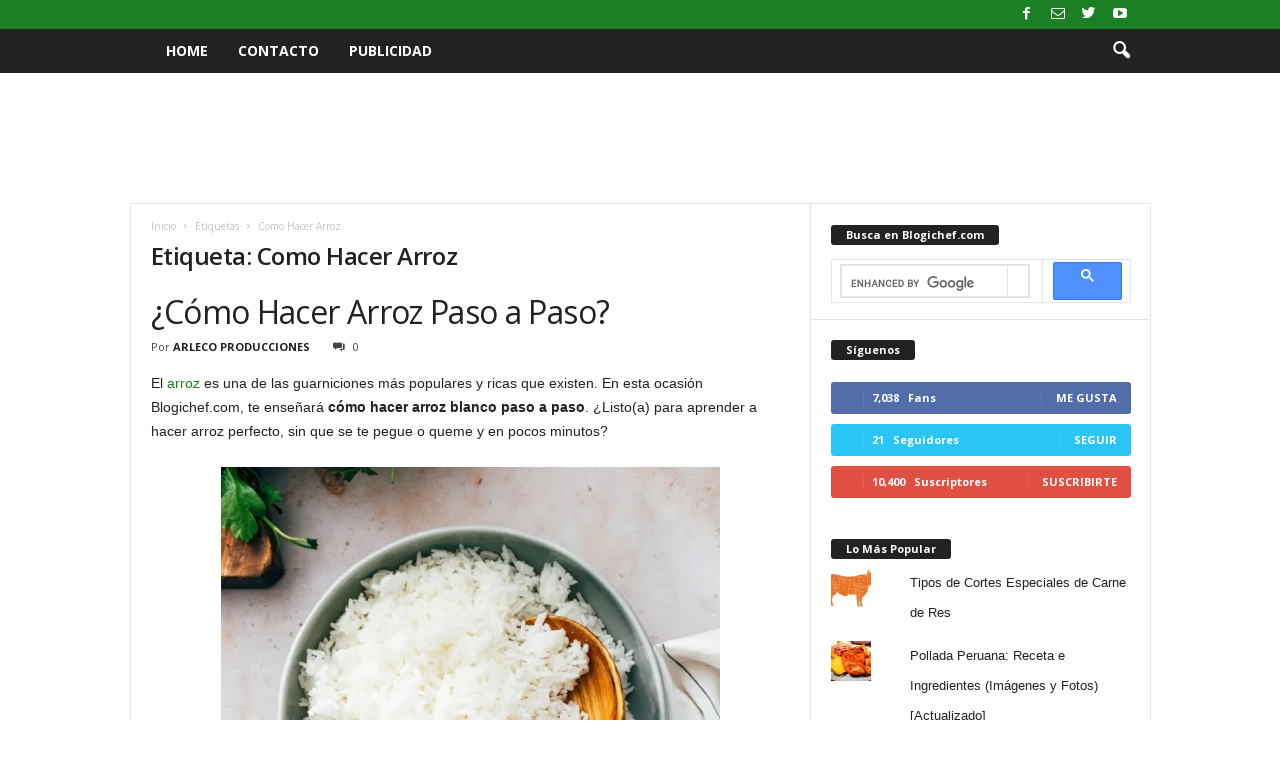

--- FILE ---
content_type: text/html; charset=UTF-8
request_url: https://www.blogichef.com/tag/como-hacer-arroz/
body_size: 28772
content:
<!doctype html >
<!--[if IE 8]>    <html class="ie8" dir="ltr" lang="es"> <![endif]-->
<!--[if IE 9]>    <html class="ie9" dir="ltr" lang="es"> <![endif]-->
<!--[if gt IE 8]><!--> <html dir="ltr" lang="es"> <!--<![endif]-->
<head>
    
    <meta charset="UTF-8" />
    <meta name="viewport" content="width=device-width, initial-scale=1.0">
    <link rel="pingback" href="https://www.blogichef.com/xmlrpc.php" />
    	<style>img:is([sizes="auto" i], [sizes^="auto," i]) { contain-intrinsic-size: 3000px 1500px }</style>
	
		<!-- All in One SEO 4.9.3 - aioseo.com -->
		<title>Como Hacer Arroz | Blogichef | Recetas de Cocina, Comida y Postres</title>
<link data-rocket-preload as="style" href="https://fonts.googleapis.com/css?family=Open%20Sans%3A400%2C600%2C700%7CRoboto%20Condensed%3A400%2C500%2C700&#038;display=swap" rel="preload">
<link href="https://fonts.googleapis.com/css?family=Open%20Sans%3A400%2C600%2C700%7CRoboto%20Condensed%3A400%2C500%2C700&#038;display=swap" media="print" onload="this.media=&#039;all&#039;" rel="stylesheet">
<noscript><link rel="stylesheet" href="https://fonts.googleapis.com/css?family=Open%20Sans%3A400%2C600%2C700%7CRoboto%20Condensed%3A400%2C500%2C700&#038;display=swap"></noscript>
	<meta name="robots" content="max-image-preview:large" />
	<meta name="google-site-verification" content="bf3LyiLAtEQrONgyxTu9gqwrvdLM3ixkiQXJn93hP1U" />
	<link rel="canonical" href="https://www.blogichef.com/tag/como-hacer-arroz/" />
	<meta name="generator" content="All in One SEO (AIOSEO) 4.9.3" />
		<script type="application/ld+json" class="aioseo-schema">
			{"@context":"https:\/\/schema.org","@graph":[{"@type":"BreadcrumbList","@id":"https:\/\/www.blogichef.com\/tag\/como-hacer-arroz\/#breadcrumblist","itemListElement":[{"@type":"ListItem","@id":"https:\/\/www.blogichef.com#listItem","position":1,"name":"Inicio","item":"https:\/\/www.blogichef.com","nextItem":{"@type":"ListItem","@id":"https:\/\/www.blogichef.com\/tag\/como-hacer-arroz\/#listItem","name":"Como Hacer Arroz"}},{"@type":"ListItem","@id":"https:\/\/www.blogichef.com\/tag\/como-hacer-arroz\/#listItem","position":2,"name":"Como Hacer Arroz","previousItem":{"@type":"ListItem","@id":"https:\/\/www.blogichef.com#listItem","name":"Inicio"}}]},{"@type":"CollectionPage","@id":"https:\/\/www.blogichef.com\/tag\/como-hacer-arroz\/#collectionpage","url":"https:\/\/www.blogichef.com\/tag\/como-hacer-arroz\/","name":"Como Hacer Arroz | Blogichef | Recetas de Cocina, Comida y Postres","inLanguage":"es-ES","isPartOf":{"@id":"https:\/\/www.blogichef.com\/#website"},"breadcrumb":{"@id":"https:\/\/www.blogichef.com\/tag\/como-hacer-arroz\/#breadcrumblist"}},{"@type":"Organization","@id":"https:\/\/www.blogichef.com\/#organization","name":"Blogichef | Recetas de Cocina, Comida y Postres","description":"Recetas de comida y postres. Recetas f\u00e1ciles de comida casera e internacional. Decoraci\u00f3n de tortas, cupcakes y dulces.","url":"https:\/\/www.blogichef.com\/"},{"@type":"WebSite","@id":"https:\/\/www.blogichef.com\/#website","url":"https:\/\/www.blogichef.com\/","name":"Blogichef | Recetas de Cocina, Comida y Postres","description":"Recetas de comida y postres. Recetas f\u00e1ciles de comida casera e internacional. Decoraci\u00f3n de tortas, cupcakes y dulces.","inLanguage":"es-ES","publisher":{"@id":"https:\/\/www.blogichef.com\/#organization"}}]}
		</script>
		<!-- All in One SEO -->

<!-- Jetpack Site Verification Tags -->
<meta name="google-site-verification" content="bf3LyiLAtEQrONgyxTu9gqwrvdLM3ixkiQXJn93hP1U" />
<link rel='dns-prefetch' href='//secure.gravatar.com' />
<link rel='dns-prefetch' href='//stats.wp.com' />
<link rel='dns-prefetch' href='//fonts.googleapis.com' />
<link rel='dns-prefetch' href='//v0.wordpress.com' />
<link href='https://fonts.gstatic.com' crossorigin rel='preconnect' />
<link rel="alternate" type="application/rss+xml" title="Blogichef | Recetas de Cocina, Comida y Postres &raquo; Feed" href="https://www.blogichef.com/feed/" />
<link rel="alternate" type="application/rss+xml" title="Blogichef | Recetas de Cocina, Comida y Postres &raquo; Feed de los comentarios" href="https://www.blogichef.com/comments/feed/" />
<link rel="alternate" type="application/rss+xml" title="Blogichef | Recetas de Cocina, Comida y Postres &raquo; Etiqueta Como Hacer Arroz del feed" href="https://www.blogichef.com/tag/como-hacer-arroz/feed/" />
		<!-- This site uses the Google Analytics by MonsterInsights plugin v9.11.1 - Using Analytics tracking - https://www.monsterinsights.com/ -->
							<script src="//www.googletagmanager.com/gtag/js?id=G-RJH7VLMJ07"  data-cfasync="false" data-wpfc-render="false" type="text/javascript" async></script>
			<script data-cfasync="false" data-wpfc-render="false" type="text/javascript">
				var mi_version = '9.11.1';
				var mi_track_user = true;
				var mi_no_track_reason = '';
								var MonsterInsightsDefaultLocations = {"page_location":"https:\/\/www.blogichef.com\/tag\/como-hacer-arroz\/"};
								if ( typeof MonsterInsightsPrivacyGuardFilter === 'function' ) {
					var MonsterInsightsLocations = (typeof MonsterInsightsExcludeQuery === 'object') ? MonsterInsightsPrivacyGuardFilter( MonsterInsightsExcludeQuery ) : MonsterInsightsPrivacyGuardFilter( MonsterInsightsDefaultLocations );
				} else {
					var MonsterInsightsLocations = (typeof MonsterInsightsExcludeQuery === 'object') ? MonsterInsightsExcludeQuery : MonsterInsightsDefaultLocations;
				}

								var disableStrs = [
										'ga-disable-G-RJH7VLMJ07',
									];

				/* Function to detect opted out users */
				function __gtagTrackerIsOptedOut() {
					for (var index = 0; index < disableStrs.length; index++) {
						if (document.cookie.indexOf(disableStrs[index] + '=true') > -1) {
							return true;
						}
					}

					return false;
				}

				/* Disable tracking if the opt-out cookie exists. */
				if (__gtagTrackerIsOptedOut()) {
					for (var index = 0; index < disableStrs.length; index++) {
						window[disableStrs[index]] = true;
					}
				}

				/* Opt-out function */
				function __gtagTrackerOptout() {
					for (var index = 0; index < disableStrs.length; index++) {
						document.cookie = disableStrs[index] + '=true; expires=Thu, 31 Dec 2099 23:59:59 UTC; path=/';
						window[disableStrs[index]] = true;
					}
				}

				if ('undefined' === typeof gaOptout) {
					function gaOptout() {
						__gtagTrackerOptout();
					}
				}
								window.dataLayer = window.dataLayer || [];

				window.MonsterInsightsDualTracker = {
					helpers: {},
					trackers: {},
				};
				if (mi_track_user) {
					function __gtagDataLayer() {
						dataLayer.push(arguments);
					}

					function __gtagTracker(type, name, parameters) {
						if (!parameters) {
							parameters = {};
						}

						if (parameters.send_to) {
							__gtagDataLayer.apply(null, arguments);
							return;
						}

						if (type === 'event') {
														parameters.send_to = monsterinsights_frontend.v4_id;
							var hookName = name;
							if (typeof parameters['event_category'] !== 'undefined') {
								hookName = parameters['event_category'] + ':' + name;
							}

							if (typeof MonsterInsightsDualTracker.trackers[hookName] !== 'undefined') {
								MonsterInsightsDualTracker.trackers[hookName](parameters);
							} else {
								__gtagDataLayer('event', name, parameters);
							}
							
						} else {
							__gtagDataLayer.apply(null, arguments);
						}
					}

					__gtagTracker('js', new Date());
					__gtagTracker('set', {
						'developer_id.dZGIzZG': true,
											});
					if ( MonsterInsightsLocations.page_location ) {
						__gtagTracker('set', MonsterInsightsLocations);
					}
										__gtagTracker('config', 'G-RJH7VLMJ07', {"forceSSL":"true","link_attribution":"true"} );
										window.gtag = __gtagTracker;										(function () {
						/* https://developers.google.com/analytics/devguides/collection/analyticsjs/ */
						/* ga and __gaTracker compatibility shim. */
						var noopfn = function () {
							return null;
						};
						var newtracker = function () {
							return new Tracker();
						};
						var Tracker = function () {
							return null;
						};
						var p = Tracker.prototype;
						p.get = noopfn;
						p.set = noopfn;
						p.send = function () {
							var args = Array.prototype.slice.call(arguments);
							args.unshift('send');
							__gaTracker.apply(null, args);
						};
						var __gaTracker = function () {
							var len = arguments.length;
							if (len === 0) {
								return;
							}
							var f = arguments[len - 1];
							if (typeof f !== 'object' || f === null || typeof f.hitCallback !== 'function') {
								if ('send' === arguments[0]) {
									var hitConverted, hitObject = false, action;
									if ('event' === arguments[1]) {
										if ('undefined' !== typeof arguments[3]) {
											hitObject = {
												'eventAction': arguments[3],
												'eventCategory': arguments[2],
												'eventLabel': arguments[4],
												'value': arguments[5] ? arguments[5] : 1,
											}
										}
									}
									if ('pageview' === arguments[1]) {
										if ('undefined' !== typeof arguments[2]) {
											hitObject = {
												'eventAction': 'page_view',
												'page_path': arguments[2],
											}
										}
									}
									if (typeof arguments[2] === 'object') {
										hitObject = arguments[2];
									}
									if (typeof arguments[5] === 'object') {
										Object.assign(hitObject, arguments[5]);
									}
									if ('undefined' !== typeof arguments[1].hitType) {
										hitObject = arguments[1];
										if ('pageview' === hitObject.hitType) {
											hitObject.eventAction = 'page_view';
										}
									}
									if (hitObject) {
										action = 'timing' === arguments[1].hitType ? 'timing_complete' : hitObject.eventAction;
										hitConverted = mapArgs(hitObject);
										__gtagTracker('event', action, hitConverted);
									}
								}
								return;
							}

							function mapArgs(args) {
								var arg, hit = {};
								var gaMap = {
									'eventCategory': 'event_category',
									'eventAction': 'event_action',
									'eventLabel': 'event_label',
									'eventValue': 'event_value',
									'nonInteraction': 'non_interaction',
									'timingCategory': 'event_category',
									'timingVar': 'name',
									'timingValue': 'value',
									'timingLabel': 'event_label',
									'page': 'page_path',
									'location': 'page_location',
									'title': 'page_title',
									'referrer' : 'page_referrer',
								};
								for (arg in args) {
																		if (!(!args.hasOwnProperty(arg) || !gaMap.hasOwnProperty(arg))) {
										hit[gaMap[arg]] = args[arg];
									} else {
										hit[arg] = args[arg];
									}
								}
								return hit;
							}

							try {
								f.hitCallback();
							} catch (ex) {
							}
						};
						__gaTracker.create = newtracker;
						__gaTracker.getByName = newtracker;
						__gaTracker.getAll = function () {
							return [];
						};
						__gaTracker.remove = noopfn;
						__gaTracker.loaded = true;
						window['__gaTracker'] = __gaTracker;
					})();
									} else {
										console.log("");
					(function () {
						function __gtagTracker() {
							return null;
						}

						window['__gtagTracker'] = __gtagTracker;
						window['gtag'] = __gtagTracker;
					})();
									}
			</script>
							<!-- / Google Analytics by MonsterInsights -->
		<style id='wp-emoji-styles-inline-css' type='text/css'>

	img.wp-smiley, img.emoji {
		display: inline !important;
		border: none !important;
		box-shadow: none !important;
		height: 1em !important;
		width: 1em !important;
		margin: 0 0.07em !important;
		vertical-align: -0.1em !important;
		background: none !important;
		padding: 0 !important;
	}
</style>
<link rel='stylesheet' id='wp-block-library-css' href='https://www.blogichef.com/wp-includes/css/dist/block-library/style.min.css?ver=6.8.3' type='text/css' media='all' />
<style id='classic-theme-styles-inline-css' type='text/css'>
/*! This file is auto-generated */
.wp-block-button__link{color:#fff;background-color:#32373c;border-radius:9999px;box-shadow:none;text-decoration:none;padding:calc(.667em + 2px) calc(1.333em + 2px);font-size:1.125em}.wp-block-file__button{background:#32373c;color:#fff;text-decoration:none}
</style>
<link rel='stylesheet' id='aioseo/css/src/vue/standalone/blocks/table-of-contents/global.scss-css' href='https://www.blogichef.com/wp-content/plugins/all-in-one-seo-pack/dist/Lite/assets/css/table-of-contents/global.e90f6d47.css?ver=4.9.3' type='text/css' media='all' />
<link rel='stylesheet' id='mediaelement-css' href='https://www.blogichef.com/wp-content/cache/background-css/1/www.blogichef.com/wp-includes/js/mediaelement/mediaelementplayer-legacy.min.css?ver=4.2.17&wpr_t=1769302927' type='text/css' media='all' />
<link rel='stylesheet' id='wp-mediaelement-css' href='https://www.blogichef.com/wp-includes/js/mediaelement/wp-mediaelement.min.css?ver=6.8.3' type='text/css' media='all' />
<style id='jetpack-sharing-buttons-style-inline-css' type='text/css'>
.jetpack-sharing-buttons__services-list{display:flex;flex-direction:row;flex-wrap:wrap;gap:0;list-style-type:none;margin:5px;padding:0}.jetpack-sharing-buttons__services-list.has-small-icon-size{font-size:12px}.jetpack-sharing-buttons__services-list.has-normal-icon-size{font-size:16px}.jetpack-sharing-buttons__services-list.has-large-icon-size{font-size:24px}.jetpack-sharing-buttons__services-list.has-huge-icon-size{font-size:36px}@media print{.jetpack-sharing-buttons__services-list{display:none!important}}.editor-styles-wrapper .wp-block-jetpack-sharing-buttons{gap:0;padding-inline-start:0}ul.jetpack-sharing-buttons__services-list.has-background{padding:1.25em 2.375em}
</style>
<style id='global-styles-inline-css' type='text/css'>
:root{--wp--preset--aspect-ratio--square: 1;--wp--preset--aspect-ratio--4-3: 4/3;--wp--preset--aspect-ratio--3-4: 3/4;--wp--preset--aspect-ratio--3-2: 3/2;--wp--preset--aspect-ratio--2-3: 2/3;--wp--preset--aspect-ratio--16-9: 16/9;--wp--preset--aspect-ratio--9-16: 9/16;--wp--preset--color--black: #000000;--wp--preset--color--cyan-bluish-gray: #abb8c3;--wp--preset--color--white: #ffffff;--wp--preset--color--pale-pink: #f78da7;--wp--preset--color--vivid-red: #cf2e2e;--wp--preset--color--luminous-vivid-orange: #ff6900;--wp--preset--color--luminous-vivid-amber: #fcb900;--wp--preset--color--light-green-cyan: #7bdcb5;--wp--preset--color--vivid-green-cyan: #00d084;--wp--preset--color--pale-cyan-blue: #8ed1fc;--wp--preset--color--vivid-cyan-blue: #0693e3;--wp--preset--color--vivid-purple: #9b51e0;--wp--preset--gradient--vivid-cyan-blue-to-vivid-purple: linear-gradient(135deg,rgba(6,147,227,1) 0%,rgb(155,81,224) 100%);--wp--preset--gradient--light-green-cyan-to-vivid-green-cyan: linear-gradient(135deg,rgb(122,220,180) 0%,rgb(0,208,130) 100%);--wp--preset--gradient--luminous-vivid-amber-to-luminous-vivid-orange: linear-gradient(135deg,rgba(252,185,0,1) 0%,rgba(255,105,0,1) 100%);--wp--preset--gradient--luminous-vivid-orange-to-vivid-red: linear-gradient(135deg,rgba(255,105,0,1) 0%,rgb(207,46,46) 100%);--wp--preset--gradient--very-light-gray-to-cyan-bluish-gray: linear-gradient(135deg,rgb(238,238,238) 0%,rgb(169,184,195) 100%);--wp--preset--gradient--cool-to-warm-spectrum: linear-gradient(135deg,rgb(74,234,220) 0%,rgb(151,120,209) 20%,rgb(207,42,186) 40%,rgb(238,44,130) 60%,rgb(251,105,98) 80%,rgb(254,248,76) 100%);--wp--preset--gradient--blush-light-purple: linear-gradient(135deg,rgb(255,206,236) 0%,rgb(152,150,240) 100%);--wp--preset--gradient--blush-bordeaux: linear-gradient(135deg,rgb(254,205,165) 0%,rgb(254,45,45) 50%,rgb(107,0,62) 100%);--wp--preset--gradient--luminous-dusk: linear-gradient(135deg,rgb(255,203,112) 0%,rgb(199,81,192) 50%,rgb(65,88,208) 100%);--wp--preset--gradient--pale-ocean: linear-gradient(135deg,rgb(255,245,203) 0%,rgb(182,227,212) 50%,rgb(51,167,181) 100%);--wp--preset--gradient--electric-grass: linear-gradient(135deg,rgb(202,248,128) 0%,rgb(113,206,126) 100%);--wp--preset--gradient--midnight: linear-gradient(135deg,rgb(2,3,129) 0%,rgb(40,116,252) 100%);--wp--preset--font-size--small: 10px;--wp--preset--font-size--medium: 20px;--wp--preset--font-size--large: 30px;--wp--preset--font-size--x-large: 42px;--wp--preset--font-size--regular: 14px;--wp--preset--font-size--larger: 48px;--wp--preset--spacing--20: 0.44rem;--wp--preset--spacing--30: 0.67rem;--wp--preset--spacing--40: 1rem;--wp--preset--spacing--50: 1.5rem;--wp--preset--spacing--60: 2.25rem;--wp--preset--spacing--70: 3.38rem;--wp--preset--spacing--80: 5.06rem;--wp--preset--shadow--natural: 6px 6px 9px rgba(0, 0, 0, 0.2);--wp--preset--shadow--deep: 12px 12px 50px rgba(0, 0, 0, 0.4);--wp--preset--shadow--sharp: 6px 6px 0px rgba(0, 0, 0, 0.2);--wp--preset--shadow--outlined: 6px 6px 0px -3px rgba(255, 255, 255, 1), 6px 6px rgba(0, 0, 0, 1);--wp--preset--shadow--crisp: 6px 6px 0px rgba(0, 0, 0, 1);}:where(.is-layout-flex){gap: 0.5em;}:where(.is-layout-grid){gap: 0.5em;}body .is-layout-flex{display: flex;}.is-layout-flex{flex-wrap: wrap;align-items: center;}.is-layout-flex > :is(*, div){margin: 0;}body .is-layout-grid{display: grid;}.is-layout-grid > :is(*, div){margin: 0;}:where(.wp-block-columns.is-layout-flex){gap: 2em;}:where(.wp-block-columns.is-layout-grid){gap: 2em;}:where(.wp-block-post-template.is-layout-flex){gap: 1.25em;}:where(.wp-block-post-template.is-layout-grid){gap: 1.25em;}.has-black-color{color: var(--wp--preset--color--black) !important;}.has-cyan-bluish-gray-color{color: var(--wp--preset--color--cyan-bluish-gray) !important;}.has-white-color{color: var(--wp--preset--color--white) !important;}.has-pale-pink-color{color: var(--wp--preset--color--pale-pink) !important;}.has-vivid-red-color{color: var(--wp--preset--color--vivid-red) !important;}.has-luminous-vivid-orange-color{color: var(--wp--preset--color--luminous-vivid-orange) !important;}.has-luminous-vivid-amber-color{color: var(--wp--preset--color--luminous-vivid-amber) !important;}.has-light-green-cyan-color{color: var(--wp--preset--color--light-green-cyan) !important;}.has-vivid-green-cyan-color{color: var(--wp--preset--color--vivid-green-cyan) !important;}.has-pale-cyan-blue-color{color: var(--wp--preset--color--pale-cyan-blue) !important;}.has-vivid-cyan-blue-color{color: var(--wp--preset--color--vivid-cyan-blue) !important;}.has-vivid-purple-color{color: var(--wp--preset--color--vivid-purple) !important;}.has-black-background-color{background-color: var(--wp--preset--color--black) !important;}.has-cyan-bluish-gray-background-color{background-color: var(--wp--preset--color--cyan-bluish-gray) !important;}.has-white-background-color{background-color: var(--wp--preset--color--white) !important;}.has-pale-pink-background-color{background-color: var(--wp--preset--color--pale-pink) !important;}.has-vivid-red-background-color{background-color: var(--wp--preset--color--vivid-red) !important;}.has-luminous-vivid-orange-background-color{background-color: var(--wp--preset--color--luminous-vivid-orange) !important;}.has-luminous-vivid-amber-background-color{background-color: var(--wp--preset--color--luminous-vivid-amber) !important;}.has-light-green-cyan-background-color{background-color: var(--wp--preset--color--light-green-cyan) !important;}.has-vivid-green-cyan-background-color{background-color: var(--wp--preset--color--vivid-green-cyan) !important;}.has-pale-cyan-blue-background-color{background-color: var(--wp--preset--color--pale-cyan-blue) !important;}.has-vivid-cyan-blue-background-color{background-color: var(--wp--preset--color--vivid-cyan-blue) !important;}.has-vivid-purple-background-color{background-color: var(--wp--preset--color--vivid-purple) !important;}.has-black-border-color{border-color: var(--wp--preset--color--black) !important;}.has-cyan-bluish-gray-border-color{border-color: var(--wp--preset--color--cyan-bluish-gray) !important;}.has-white-border-color{border-color: var(--wp--preset--color--white) !important;}.has-pale-pink-border-color{border-color: var(--wp--preset--color--pale-pink) !important;}.has-vivid-red-border-color{border-color: var(--wp--preset--color--vivid-red) !important;}.has-luminous-vivid-orange-border-color{border-color: var(--wp--preset--color--luminous-vivid-orange) !important;}.has-luminous-vivid-amber-border-color{border-color: var(--wp--preset--color--luminous-vivid-amber) !important;}.has-light-green-cyan-border-color{border-color: var(--wp--preset--color--light-green-cyan) !important;}.has-vivid-green-cyan-border-color{border-color: var(--wp--preset--color--vivid-green-cyan) !important;}.has-pale-cyan-blue-border-color{border-color: var(--wp--preset--color--pale-cyan-blue) !important;}.has-vivid-cyan-blue-border-color{border-color: var(--wp--preset--color--vivid-cyan-blue) !important;}.has-vivid-purple-border-color{border-color: var(--wp--preset--color--vivid-purple) !important;}.has-vivid-cyan-blue-to-vivid-purple-gradient-background{background: var(--wp--preset--gradient--vivid-cyan-blue-to-vivid-purple) !important;}.has-light-green-cyan-to-vivid-green-cyan-gradient-background{background: var(--wp--preset--gradient--light-green-cyan-to-vivid-green-cyan) !important;}.has-luminous-vivid-amber-to-luminous-vivid-orange-gradient-background{background: var(--wp--preset--gradient--luminous-vivid-amber-to-luminous-vivid-orange) !important;}.has-luminous-vivid-orange-to-vivid-red-gradient-background{background: var(--wp--preset--gradient--luminous-vivid-orange-to-vivid-red) !important;}.has-very-light-gray-to-cyan-bluish-gray-gradient-background{background: var(--wp--preset--gradient--very-light-gray-to-cyan-bluish-gray) !important;}.has-cool-to-warm-spectrum-gradient-background{background: var(--wp--preset--gradient--cool-to-warm-spectrum) !important;}.has-blush-light-purple-gradient-background{background: var(--wp--preset--gradient--blush-light-purple) !important;}.has-blush-bordeaux-gradient-background{background: var(--wp--preset--gradient--blush-bordeaux) !important;}.has-luminous-dusk-gradient-background{background: var(--wp--preset--gradient--luminous-dusk) !important;}.has-pale-ocean-gradient-background{background: var(--wp--preset--gradient--pale-ocean) !important;}.has-electric-grass-gradient-background{background: var(--wp--preset--gradient--electric-grass) !important;}.has-midnight-gradient-background{background: var(--wp--preset--gradient--midnight) !important;}.has-small-font-size{font-size: var(--wp--preset--font-size--small) !important;}.has-medium-font-size{font-size: var(--wp--preset--font-size--medium) !important;}.has-large-font-size{font-size: var(--wp--preset--font-size--large) !important;}.has-x-large-font-size{font-size: var(--wp--preset--font-size--x-large) !important;}
:where(.wp-block-post-template.is-layout-flex){gap: 1.25em;}:where(.wp-block-post-template.is-layout-grid){gap: 1.25em;}
:where(.wp-block-columns.is-layout-flex){gap: 2em;}:where(.wp-block-columns.is-layout-grid){gap: 2em;}
:root :where(.wp-block-pullquote){font-size: 1.5em;line-height: 1.6;}
</style>

<link rel='stylesheet' id='td-theme-css' href='https://www.blogichef.com/wp-content/cache/background-css/1/www.blogichef.com/wp-content/themes/Newsmag/style.css?ver=4.9.3&wpr_t=1769302927' type='text/css' media='all' />
<style id='td-theme-inline-css' type='text/css'>
    
        @media (max-width: 767px) {
            .td-header-desktop-wrap {
                display: none;
            }
        }
        @media (min-width: 767px) {
            .td-header-mobile-wrap {
                display: none;
            }
        }
    
	
</style>
<link rel='stylesheet' id='td-legacy-framework-front-style-css' href='https://www.blogichef.com/wp-content/cache/background-css/1/www.blogichef.com/wp-content/plugins/td-composer/legacy/Newsmag/assets/css/td_legacy_main.css?ver=1635eff777f3f984f6e7620a0dd3902b&wpr_t=1769302927' type='text/css' media='all' />
<link rel='stylesheet' id='sharedaddy-css' href='https://www.blogichef.com/wp-content/plugins/jetpack/modules/sharedaddy/sharing.css?ver=15.4' type='text/css' media='all' />
<link rel='stylesheet' id='social-logos-css' href='https://www.blogichef.com/wp-content/plugins/jetpack/_inc/social-logos/social-logos.min.css?ver=15.4' type='text/css' media='all' />
<script type="text/javascript" src="https://www.blogichef.com/wp-content/plugins/google-analytics-for-wordpress/assets/js/frontend-gtag.min.js?ver=9.11.1" id="monsterinsights-frontend-script-js" async="async" data-wp-strategy="async"></script>
<script data-cfasync="false" data-wpfc-render="false" type="text/javascript" id='monsterinsights-frontend-script-js-extra'>/* <![CDATA[ */
var monsterinsights_frontend = {"js_events_tracking":"true","download_extensions":"doc,pdf,ppt,zip,xls,docx,pptx,xlsx","inbound_paths":"[{\"path\":\"\\\/go\\\/\",\"label\":\"affiliate\"},{\"path\":\"\\\/recommend\\\/\",\"label\":\"affiliate\"}]","home_url":"https:\/\/www.blogichef.com","hash_tracking":"false","v4_id":"G-RJH7VLMJ07"};/* ]]> */
</script>
<script type="text/javascript" src="https://www.blogichef.com/wp-includes/js/jquery/jquery.min.js?ver=3.7.1" id="jquery-core-js"></script>
<script type="text/javascript" src="https://www.blogichef.com/wp-includes/js/jquery/jquery-migrate.min.js?ver=3.4.1" id="jquery-migrate-js"></script>
<script type="text/javascript" id="jquery-js-after">
/* <![CDATA[ */
jQuery(document).ready(function() {
	jQuery(".287518ba03b6fbd8932844ce45f8d9bd").click(function() {
		jQuery.post(
			"https://www.blogichef.com/wp-admin/admin-ajax.php", {
				"action": "quick_adsense_onpost_ad_click",
				"quick_adsense_onpost_ad_index": jQuery(this).attr("data-index"),
				"quick_adsense_nonce": "38ac7d9b15",
			}, function(response) { }
		);
	});
});
/* ]]> */
</script>
<link rel="https://api.w.org/" href="https://www.blogichef.com/wp-json/" /><link rel="alternate" title="JSON" type="application/json" href="https://www.blogichef.com/wp-json/wp/v2/tags/896" /><link rel="EditURI" type="application/rsd+xml" title="RSD" href="https://www.blogichef.com/xmlrpc.php?rsd" />
<meta name="generator" content="WordPress 6.8.3" />
	<style>img#wpstats{display:none}</style>
		<!--[if lt IE 9]><script src="https://cdnjs.cloudflare.com/ajax/libs/html5shiv/3.7.3/html5shiv.js"></script><![endif]-->
    			<script>
				window.tdwGlobal = {"adminUrl":"https:\/\/www.blogichef.com\/wp-admin\/","wpRestNonce":"3e4d80fe61","wpRestUrl":"https:\/\/www.blogichef.com\/wp-json\/","permalinkStructure":"\/%postname%\/"};
			</script>
			
<!-- JS generated by theme -->

<script>
    
    

	    var tdBlocksArray = []; //here we store all the items for the current page

	    //td_block class - each ajax block uses a object of this class for requests
	    function tdBlock() {
		    this.id = '';
		    this.block_type = 1; //block type id (1-234 etc)
		    this.atts = '';
		    this.td_column_number = '';
		    this.td_current_page = 1; //
		    this.post_count = 0; //from wp
		    this.found_posts = 0; //from wp
		    this.max_num_pages = 0; //from wp
		    this.td_filter_value = ''; //current live filter value
		    this.is_ajax_running = false;
		    this.td_user_action = ''; // load more or infinite loader (used by the animation)
		    this.header_color = '';
		    this.ajax_pagination_infinite_stop = ''; //show load more at page x
	    }


        // td_js_generator - mini detector
        (function(){
            var htmlTag = document.getElementsByTagName("html")[0];

	        if ( navigator.userAgent.indexOf("MSIE 10.0") > -1 ) {
                htmlTag.className += ' ie10';
            }

            if ( !!navigator.userAgent.match(/Trident.*rv\:11\./) ) {
                htmlTag.className += ' ie11';
            }

	        if ( navigator.userAgent.indexOf("Edge") > -1 ) {
                htmlTag.className += ' ieEdge';
            }

            if ( /(iPad|iPhone|iPod)/g.test(navigator.userAgent) ) {
                htmlTag.className += ' td-md-is-ios';
            }

            var user_agent = navigator.userAgent.toLowerCase();
            if ( user_agent.indexOf("android") > -1 ) {
                htmlTag.className += ' td-md-is-android';
            }

            if ( -1 !== navigator.userAgent.indexOf('Mac OS X')  ) {
                htmlTag.className += ' td-md-is-os-x';
            }

            if ( /chrom(e|ium)/.test(navigator.userAgent.toLowerCase()) ) {
               htmlTag.className += ' td-md-is-chrome';
            }

            if ( -1 !== navigator.userAgent.indexOf('Firefox') ) {
                htmlTag.className += ' td-md-is-firefox';
            }

            if ( -1 !== navigator.userAgent.indexOf('Safari') && -1 === navigator.userAgent.indexOf('Chrome') ) {
                htmlTag.className += ' td-md-is-safari';
            }

            if( -1 !== navigator.userAgent.indexOf('IEMobile') ){
                htmlTag.className += ' td-md-is-iemobile';
            }

        })();




        var tdLocalCache = {};

        ( function () {
            "use strict";

            tdLocalCache = {
                data: {},
                remove: function (resource_id) {
                    delete tdLocalCache.data[resource_id];
                },
                exist: function (resource_id) {
                    return tdLocalCache.data.hasOwnProperty(resource_id) && tdLocalCache.data[resource_id] !== null;
                },
                get: function (resource_id) {
                    return tdLocalCache.data[resource_id];
                },
                set: function (resource_id, cachedData) {
                    tdLocalCache.remove(resource_id);
                    tdLocalCache.data[resource_id] = cachedData;
                }
            };
        })();

    
    
var td_viewport_interval_list=[{"limitBottom":767,"sidebarWidth":251},{"limitBottom":1023,"sidebarWidth":339}];
var tds_general_modal_image="yes";
var tdc_is_installed="yes";
var td_ajax_url="https:\/\/www.blogichef.com\/wp-admin\/admin-ajax.php?td_theme_name=Newsmag&v=4.9.3";
var td_get_template_directory_uri="https:\/\/www.blogichef.com\/wp-content\/plugins\/td-composer\/legacy\/common";
var tds_snap_menu="";
var tds_logo_on_sticky="";
var tds_header_style="5";
var td_please_wait="Por favor espera...";
var td_email_user_pass_incorrect="Usuario o contrase\u00f1a incorrecta!";
var td_email_user_incorrect="Correo electr\u00f3nico o nombre de usuario incorrecto!";
var td_email_incorrect="Email incorrecto!";
var tds_more_articles_on_post_enable="";
var tds_more_articles_on_post_time_to_wait="";
var tds_more_articles_on_post_pages_distance_from_top=0;
var tds_theme_color_site_wide="#1b7f24";
var tds_smart_sidebar="";
var tdThemeName="Newsmag";
var td_magnific_popup_translation_tPrev="Anterior (tecla de flecha izquierda)";
var td_magnific_popup_translation_tNext="Siguiente (tecla de flecha derecha)";
var td_magnific_popup_translation_tCounter="%curr% de %total%";
var td_magnific_popup_translation_ajax_tError="El contenido de %url% no pudo cargarse.";
var td_magnific_popup_translation_image_tError="La imagen #%curr% no pudo cargarse.";
var tdBlockNonce="21e1145722";
var tdDateNamesI18n={"month_names":["enero","febrero","marzo","abril","mayo","junio","julio","agosto","septiembre","octubre","noviembre","diciembre"],"month_names_short":["Ene","Feb","Mar","Abr","May","Jun","Jul","Ago","Sep","Oct","Nov","Dic"],"day_names":["domingo","lunes","martes","mi\u00e9rcoles","jueves","viernes","s\u00e1bado"],"day_names_short":["Dom","Lun","Mar","Mi\u00e9","Jue","Vie","S\u00e1b"]};
var td_ad_background_click_link="";
var td_ad_background_click_target="";
</script>


<!-- Header style compiled by theme -->

<style>
    
.td-header-border:before,
    .td-trending-now-title,
    .td_block_mega_menu .td_mega_menu_sub_cats .cur-sub-cat,
    .td-post-category:hover,
    .td-header-style-2 .td-header-sp-logo,
    .td-next-prev-wrap a:hover i,
    .page-nav .current,
    .widget_calendar tfoot a:hover,
    .td-footer-container .widget_search .wpb_button:hover,
    .td-scroll-up-visible,
    .dropcap,
    .td-category a,
    input[type="submit"]:hover,
    .td-post-small-box a:hover,
    .td-404-sub-sub-title a:hover,
    .td-rating-bar-wrap div,
    .td_top_authors .td-active .td-author-post-count,
    .td_top_authors .td-active .td-author-comments-count,
    .td_smart_list_3 .td-sml3-top-controls i:hover,
    .td_smart_list_3 .td-sml3-bottom-controls i:hover,
    .td_wrapper_video_playlist .td_video_controls_playlist_wrapper,
    .td-read-more a:hover,
    .td-login-wrap .btn,
    .td_display_err,
    .td-header-style-6 .td-top-menu-full,
    #bbpress-forums button:hover,
    #bbpress-forums .bbp-pagination .current,
    .bbp_widget_login .button:hover,
    .header-search-wrap .td-drop-down-search .btn:hover,
    .td-post-text-content .more-link-wrap:hover a,
    #buddypress div.item-list-tabs ul li > a span,
    #buddypress div.item-list-tabs ul li > a:hover span,
    #buddypress input[type=submit]:hover,
    #buddypress a.button:hover span,
    #buddypress div.item-list-tabs ul li.selected a span,
    #buddypress div.item-list-tabs ul li.current a span,
    #buddypress input[type=submit]:focus,
    .td-grid-style-3 .td-big-grid-post .td-module-thumb a:last-child:before,
    .td-grid-style-4 .td-big-grid-post .td-module-thumb a:last-child:before,
    .td-grid-style-5 .td-big-grid-post .td-module-thumb:after,
    .td_category_template_2 .td-category-siblings .td-category a:hover,
    .td-weather-week:before,
    .td-weather-information:before,
     .td_3D_btn,
    .td_shadow_btn,
    .td_default_btn,
    .td_square_btn, 
    .td_outlined_btn:hover {
        background-color: #1b7f24;
    }

    @media (max-width: 767px) {
        .td-category a.td-current-sub-category {
            background-color: #1b7f24;
        }
    }

    .woocommerce .onsale,
    .woocommerce .woocommerce a.button:hover,
    .woocommerce-page .woocommerce .button:hover,
    .single-product .product .summary .cart .button:hover,
    .woocommerce .woocommerce .product a.button:hover,
    .woocommerce .product a.button:hover,
    .woocommerce .product #respond input#submit:hover,
    .woocommerce .checkout input#place_order:hover,
    .woocommerce .woocommerce.widget .button:hover,
    .woocommerce .woocommerce-message .button:hover,
    .woocommerce .woocommerce-error .button:hover,
    .woocommerce .woocommerce-info .button:hover,
    .woocommerce.widget .ui-slider .ui-slider-handle,
    .vc_btn-black:hover,
	.wpb_btn-black:hover,
	.item-list-tabs .feed:hover a,
	.td-smart-list-button:hover {
    	background-color: #1b7f24;
    }

    .td-header-sp-top-menu .top-header-menu > .current-menu-item > a,
    .td-header-sp-top-menu .top-header-menu > .current-menu-ancestor > a,
    .td-header-sp-top-menu .top-header-menu > .current-category-ancestor > a,
    .td-header-sp-top-menu .top-header-menu > li > a:hover,
    .td-header-sp-top-menu .top-header-menu > .sfHover > a,
    .top-header-menu ul .current-menu-item > a,
    .top-header-menu ul .current-menu-ancestor > a,
    .top-header-menu ul .current-category-ancestor > a,
    .top-header-menu ul li > a:hover,
    .top-header-menu ul .sfHover > a,
    .sf-menu ul .td-menu-item > a:hover,
    .sf-menu ul .sfHover > a,
    .sf-menu ul .current-menu-ancestor > a,
    .sf-menu ul .current-category-ancestor > a,
    .sf-menu ul .current-menu-item > a,
    .td_module_wrap:hover .entry-title a,
    .td_mod_mega_menu:hover .entry-title a,
    .footer-email-wrap a,
    .widget a:hover,
    .td-footer-container .widget_calendar #today,
    .td-category-pulldown-filter a.td-pulldown-category-filter-link:hover,
    .td-load-more-wrap a:hover,
    .td-post-next-prev-content a:hover,
    .td-author-name a:hover,
    .td-author-url a:hover,
    .td_mod_related_posts:hover .entry-title a,
    .td-search-query,
    .header-search-wrap .td-drop-down-search .result-msg a:hover,
    .td_top_authors .td-active .td-authors-name a,
    .post blockquote p,
    .td-post-content blockquote p,
    .page blockquote p,
    .comment-list cite a:hover,
    .comment-list cite:hover,
    .comment-list .comment-reply-link:hover,
    a,
    .white-menu #td-header-menu .sf-menu > li > a:hover,
    .white-menu #td-header-menu .sf-menu > .current-menu-ancestor > a,
    .white-menu #td-header-menu .sf-menu > .current-menu-item > a,
    .td_quote_on_blocks,
    #bbpress-forums .bbp-forum-freshness a:hover,
    #bbpress-forums .bbp-topic-freshness a:hover,
    #bbpress-forums .bbp-forums-list li a:hover,
    #bbpress-forums .bbp-forum-title:hover,
    #bbpress-forums .bbp-topic-permalink:hover,
    #bbpress-forums .bbp-topic-started-by a:hover,
    #bbpress-forums .bbp-topic-started-in a:hover,
    #bbpress-forums .bbp-body .super-sticky li.bbp-topic-title .bbp-topic-permalink,
    #bbpress-forums .bbp-body .sticky li.bbp-topic-title .bbp-topic-permalink,
    #bbpress-forums #subscription-toggle a:hover,
    #bbpress-forums #favorite-toggle a:hover,
    .woocommerce-account .woocommerce-MyAccount-navigation a:hover,
    .widget_display_replies .bbp-author-name,
    .widget_display_topics .bbp-author-name,
    .archive .widget_archive .current,
    .archive .widget_archive .current a,
    .td-subcategory-header .td-category-siblings .td-subcat-dropdown a.td-current-sub-category,
    .td-subcategory-header .td-category-siblings .td-subcat-dropdown a:hover,
    .td-pulldown-filter-display-option:hover,
    .td-pulldown-filter-display-option .td-pulldown-filter-link:hover,
    .td_normal_slide .td-wrapper-pulldown-filter .td-pulldown-filter-list a:hover,
    #buddypress ul.item-list li div.item-title a:hover,
    .td_block_13 .td-pulldown-filter-list a:hover,
    .td_smart_list_8 .td-smart-list-dropdown-wrap .td-smart-list-button:hover,
    .td_smart_list_8 .td-smart-list-dropdown-wrap .td-smart-list-button:hover i,
    .td-sub-footer-container a:hover,
    .td-instagram-user a,
     .td_outlined_btn {
        color: #1b7f24;
    }

    .td-mega-menu .wpb_content_element li a:hover,
    .td_login_tab_focus {
        color: #1b7f24 !important;
    }

    .td-next-prev-wrap a:hover i,
    .page-nav .current,
    .widget_tag_cloud a:hover,
    .post .td_quote_box,
    .page .td_quote_box,
    .td-login-panel-title,
    #bbpress-forums .bbp-pagination .current,
    .td_category_template_2 .td-category-siblings .td-category a:hover,
    .page-template-page-pagebuilder-latest .td-instagram-user,
     .td_outlined_btn {
        border-color: #1b7f24;
    }

    .td_wrapper_video_playlist .td_video_currently_playing:after,
    .item-list-tabs .feed:hover {
        border-color: #1b7f24 !important;
    }


    
    .td-header-top-menu,
    .td-header-wrap .td-top-menu-full {
        background-color: #1b7f24;
    }

    .td-header-style-1 .td-header-top-menu,
    .td-header-style-2 .td-top-bar-container,
    .td-header-style-7 .td-header-top-menu {
        padding: 0 12px;
        top: 0;
    }
</style>




<script type="application/ld+json">
    {
        "@context": "http://schema.org",
        "@type": "BreadcrumbList",
        "itemListElement": [
            {
                "@type": "ListItem",
                "position": 1,
                "item": {
                    "@type": "WebSite",
                    "@id": "https://www.blogichef.com/",
                    "name": "Inicio"
                }
            },
            {
                "@type": "ListItem",
                "position": 2,
                    "item": {
                    "@type": "WebPage",
                    "@id": "https://www.blogichef.com/tag/como-hacer-arroz/",
                    "name": "Como Hacer Arroz"
                }
            }    
        ]
    }
</script>
	<style id="tdw-css-placeholder">.sijadadvqtq{}</style><style></style><noscript><style id="rocket-lazyload-nojs-css">.rll-youtube-player, [data-lazy-src]{display:none !important;}</style></noscript><style id="wpr-lazyload-bg-container"></style><style id="wpr-lazyload-bg-exclusion"></style>
<noscript>
<style id="wpr-lazyload-bg-nostyle">.mejs-overlay-button{--wpr-bg-d1679582-c068-4d09-b821-fff6b37929a4: url('https://www.blogichef.com/wp-includes/js/mediaelement/mejs-controls.svg');}.mejs-overlay-loading-bg-img{--wpr-bg-8c918852-1301-49fe-aec4-e31c6eabb290: url('https://www.blogichef.com/wp-includes/js/mediaelement/mejs-controls.svg');}.mejs-button>button{--wpr-bg-cf3239d9-355f-4555-9f4b-ac9a9581764a: url('https://www.blogichef.com/wp-includes/js/mediaelement/mejs-controls.svg');}.td-page-content .wp-block-pullquote blockquote p:first-child:before,
.td-post-content .wp-block-pullquote blockquote p:first-child:before,
.wpb_text_column .wp-block-pullquote blockquote p:first-child:before,
.td_block_text_with_title .wp-block-pullquote blockquote p:first-child:before,
.mce-content-body .wp-block-pullquote blockquote p:first-child:before,
.comment-content .wp-block-pullquote blockquote p:first-child:before,
.td-page-content .td_pull_quote p:first-child:before,
.td-post-content .td_pull_quote p:first-child:before,
.wpb_text_column .td_pull_quote p:first-child:before,
.td_block_text_with_title .td_pull_quote p:first-child:before,
.mce-content-body .td_pull_quote p:first-child:before,
.comment-content .td_pull_quote p:first-child:before{--wpr-bg-34979b2a-50ca-4295-a582-3dc2ad8ed299: url('https://www.blogichef.com/wp-content/themes/Newsmag/images/icons/pull-quote-left.png');}.td-page-content .wp-block-pullquote blockquote p:after,
.td-post-content .wp-block-pullquote blockquote p:after,
.wpb_text_column .wp-block-pullquote blockquote p:after,
.td_block_text_with_title .wp-block-pullquote blockquote p:after,
.mce-content-body .wp-block-pullquote blockquote p:after,
.comment-content .wp-block-pullquote blockquote p:after,
.td-page-content .td_pull_quote p:after,
.td-post-content .td_pull_quote p:after,
.wpb_text_column .td_pull_quote p:after,
.td_block_text_with_title .td_pull_quote p:after,
.mce-content-body .td_pull_quote p:after,
.comment-content .td_pull_quote p:after{--wpr-bg-96e95c9e-5c20-44c6-b407-f3db9c8a56e0: url('https://www.blogichef.com/wp-content/themes/Newsmag/images/icons/pull-quote-right.png');}.clear-sky-d{--wpr-bg-a907ef0d-8a3c-404d-bedb-2c28d7052529: url('https://www.blogichef.com/wp-content/plugins/td-composer/legacy/Newsmag/assets/images/sprite/weather/clear-sky-d.png');}.clear-sky-n{--wpr-bg-68d46824-3030-4c27-aa5f-d78eb37a731e: url('https://www.blogichef.com/wp-content/plugins/td-composer/legacy/Newsmag/assets/images/sprite/weather/clear-sky-n.png');}.few-clouds-d{--wpr-bg-cf9d7009-15c3-4c4b-a334-bf0e9a7c69b0: url('https://www.blogichef.com/wp-content/plugins/td-composer/legacy/Newsmag/assets/images/sprite/weather/few-clouds-d.png');}.few-clouds-n{--wpr-bg-d573bde3-27f5-41a6-87d8-416fd4d89e7f: url('https://www.blogichef.com/wp-content/plugins/td-composer/legacy/Newsmag/assets/images/sprite/weather/few-clouds-n.png');}.scattered-clouds-d{--wpr-bg-e3cd058e-8e40-45b4-ad82-da8127de64c4: url('https://www.blogichef.com/wp-content/plugins/td-composer/legacy/Newsmag/assets/images/sprite/weather/scattered-clouds-d.png');}.scattered-clouds-n{--wpr-bg-a476c219-03b6-4cbb-bae5-4b7eebff82e6: url('https://www.blogichef.com/wp-content/plugins/td-composer/legacy/Newsmag/assets/images/sprite/weather/scattered-clouds-n.png');}.broken-clouds-d{--wpr-bg-72bb52c7-7965-4525-b4ec-3649dc7f4869: url('https://www.blogichef.com/wp-content/plugins/td-composer/legacy/Newsmag/assets/images/sprite/weather/broken-clouds-d.png');}.broken-clouds-n{--wpr-bg-cd8df12c-f6e4-49c2-bdee-95b58238f52c: url('https://www.blogichef.com/wp-content/plugins/td-composer/legacy/Newsmag/assets/images/sprite/weather/broken-clouds-n.png');}.shower-rain-d{--wpr-bg-4cfc42ce-29a0-409a-bfbc-8dd398a9009a: url('https://www.blogichef.com/wp-content/plugins/td-composer/legacy/Newsmag/assets/images/sprite/weather/shower-rain-d.png');}.shower-rain-n{--wpr-bg-12f9e931-ec30-48e8-b395-097c6f77fc39: url('https://www.blogichef.com/wp-content/plugins/td-composer/legacy/Newsmag/assets/images/sprite/weather/shower-rain-n.png');}.rain-d{--wpr-bg-5b382dd2-abf1-4aeb-97b2-1001f74a405b: url('https://www.blogichef.com/wp-content/plugins/td-composer/legacy/Newsmag/assets/images/sprite/weather/rain-d.png');}.rain-n{--wpr-bg-aeb6334c-ec2f-41a3-a093-6907480c180f: url('https://www.blogichef.com/wp-content/plugins/td-composer/legacy/Newsmag/assets/images/sprite/weather/rain-n.png');}.thunderstorm-d{--wpr-bg-4042a865-36e4-43fa-bedb-7c6c8a861fc9: url('https://www.blogichef.com/wp-content/plugins/td-composer/legacy/Newsmag/assets/images/sprite/weather/thunderstorm.png');}.thunderstorm-n{--wpr-bg-02d8f01a-0cc3-4870-aa8f-79d78b8af046: url('https://www.blogichef.com/wp-content/plugins/td-composer/legacy/Newsmag/assets/images/sprite/weather/thunderstorm.png');}.snow-d{--wpr-bg-e2ec5696-c20f-41ba-b35f-70ab94650f59: url('https://www.blogichef.com/wp-content/plugins/td-composer/legacy/Newsmag/assets/images/sprite/weather/snow-d.png');}.snow-n{--wpr-bg-38cacaf4-2bd3-4344-9693-48a7f343dbcc: url('https://www.blogichef.com/wp-content/plugins/td-composer/legacy/Newsmag/assets/images/sprite/weather/snow-n.png');}.mist-d{--wpr-bg-7faa97ea-4074-4dd1-a226-a68be1776151: url('https://www.blogichef.com/wp-content/plugins/td-composer/legacy/Newsmag/assets/images/sprite/weather/mist.png');}.mist-n{--wpr-bg-9900535f-9b9b-479b-893f-9f66601fdcca: url('https://www.blogichef.com/wp-content/plugins/td-composer/legacy/Newsmag/assets/images/sprite/weather/mist.png');}.td_block_exchange .td-flags{--wpr-bg-7fdc22db-c6c9-4157-8ed4-49ac28363f2a: url('https://www.blogichef.com/wp-content/plugins/td-composer/assets/images/flags/flags.png');}.td-sp{--wpr-bg-f0e4362c-5168-489c-9ef4-6fc1030cd1dd: url('https://www.blogichef.com/wp-content/plugins/td-composer/legacy/Newsmag/assets/images/sprite/elements.png');}.td-sp,
  .iosSlider .prevButton,
  .iosSlider .nextButton,
  .sf-sub-indicator{--wpr-bg-846c2f1d-48ba-4786-a095-a2bc5b8d5f0e: url('https://www.blogichef.com/wp-content/plugins/td-composer/legacy/Newsmag/assets/images/sprite/elements@2x.png');}</style>
</noscript>
<script type="application/javascript">const rocket_pairs = [{"selector":".mejs-overlay-button","style":".mejs-overlay-button{--wpr-bg-d1679582-c068-4d09-b821-fff6b37929a4: url('https:\/\/www.blogichef.com\/wp-includes\/js\/mediaelement\/mejs-controls.svg');}","hash":"d1679582-c068-4d09-b821-fff6b37929a4","url":"https:\/\/www.blogichef.com\/wp-includes\/js\/mediaelement\/mejs-controls.svg"},{"selector":".mejs-overlay-loading-bg-img","style":".mejs-overlay-loading-bg-img{--wpr-bg-8c918852-1301-49fe-aec4-e31c6eabb290: url('https:\/\/www.blogichef.com\/wp-includes\/js\/mediaelement\/mejs-controls.svg');}","hash":"8c918852-1301-49fe-aec4-e31c6eabb290","url":"https:\/\/www.blogichef.com\/wp-includes\/js\/mediaelement\/mejs-controls.svg"},{"selector":".mejs-button>button","style":".mejs-button>button{--wpr-bg-cf3239d9-355f-4555-9f4b-ac9a9581764a: url('https:\/\/www.blogichef.com\/wp-includes\/js\/mediaelement\/mejs-controls.svg');}","hash":"cf3239d9-355f-4555-9f4b-ac9a9581764a","url":"https:\/\/www.blogichef.com\/wp-includes\/js\/mediaelement\/mejs-controls.svg"},{"selector":".td-page-content .wp-block-pullquote blockquote p:first-child,\n.td-post-content .wp-block-pullquote blockquote p:first-child,\n.wpb_text_column .wp-block-pullquote blockquote p:first-child,\n.td_block_text_with_title .wp-block-pullquote blockquote p:first-child,\n.mce-content-body .wp-block-pullquote blockquote p:first-child,\n.comment-content .wp-block-pullquote blockquote p:first-child,\n.td-page-content .td_pull_quote p:first-child,\n.td-post-content .td_pull_quote p:first-child,\n.wpb_text_column .td_pull_quote p:first-child,\n.td_block_text_with_title .td_pull_quote p:first-child,\n.mce-content-body .td_pull_quote p:first-child,\n.comment-content .td_pull_quote p:first-child","style":".td-page-content .wp-block-pullquote blockquote p:first-child:before,\n.td-post-content .wp-block-pullquote blockquote p:first-child:before,\n.wpb_text_column .wp-block-pullquote blockquote p:first-child:before,\n.td_block_text_with_title .wp-block-pullquote blockquote p:first-child:before,\n.mce-content-body .wp-block-pullquote blockquote p:first-child:before,\n.comment-content .wp-block-pullquote blockquote p:first-child:before,\n.td-page-content .td_pull_quote p:first-child:before,\n.td-post-content .td_pull_quote p:first-child:before,\n.wpb_text_column .td_pull_quote p:first-child:before,\n.td_block_text_with_title .td_pull_quote p:first-child:before,\n.mce-content-body .td_pull_quote p:first-child:before,\n.comment-content .td_pull_quote p:first-child:before{--wpr-bg-34979b2a-50ca-4295-a582-3dc2ad8ed299: url('https:\/\/www.blogichef.com\/wp-content\/themes\/Newsmag\/images\/icons\/pull-quote-left.png');}","hash":"34979b2a-50ca-4295-a582-3dc2ad8ed299","url":"https:\/\/www.blogichef.com\/wp-content\/themes\/Newsmag\/images\/icons\/pull-quote-left.png"},{"selector":".td-page-content .wp-block-pullquote blockquote p,\n.td-post-content .wp-block-pullquote blockquote p,\n.wpb_text_column .wp-block-pullquote blockquote p,\n.td_block_text_with_title .wp-block-pullquote blockquote p,\n.mce-content-body .wp-block-pullquote blockquote p,\n.comment-content .wp-block-pullquote blockquote p,\n.td-page-content .td_pull_quote p,\n.td-post-content .td_pull_quote p,\n.wpb_text_column .td_pull_quote p,\n.td_block_text_with_title .td_pull_quote p,\n.mce-content-body .td_pull_quote p,\n.comment-content .td_pull_quote p","style":".td-page-content .wp-block-pullquote blockquote p:after,\n.td-post-content .wp-block-pullquote blockquote p:after,\n.wpb_text_column .wp-block-pullquote blockquote p:after,\n.td_block_text_with_title .wp-block-pullquote blockquote p:after,\n.mce-content-body .wp-block-pullquote blockquote p:after,\n.comment-content .wp-block-pullquote blockquote p:after,\n.td-page-content .td_pull_quote p:after,\n.td-post-content .td_pull_quote p:after,\n.wpb_text_column .td_pull_quote p:after,\n.td_block_text_with_title .td_pull_quote p:after,\n.mce-content-body .td_pull_quote p:after,\n.comment-content .td_pull_quote p:after{--wpr-bg-96e95c9e-5c20-44c6-b407-f3db9c8a56e0: url('https:\/\/www.blogichef.com\/wp-content\/themes\/Newsmag\/images\/icons\/pull-quote-right.png');}","hash":"96e95c9e-5c20-44c6-b407-f3db9c8a56e0","url":"https:\/\/www.blogichef.com\/wp-content\/themes\/Newsmag\/images\/icons\/pull-quote-right.png"},{"selector":".clear-sky-d","style":".clear-sky-d{--wpr-bg-a907ef0d-8a3c-404d-bedb-2c28d7052529: url('https:\/\/www.blogichef.com\/wp-content\/plugins\/td-composer\/legacy\/Newsmag\/assets\/images\/sprite\/weather\/clear-sky-d.png');}","hash":"a907ef0d-8a3c-404d-bedb-2c28d7052529","url":"https:\/\/www.blogichef.com\/wp-content\/plugins\/td-composer\/legacy\/Newsmag\/assets\/images\/sprite\/weather\/clear-sky-d.png"},{"selector":".clear-sky-n","style":".clear-sky-n{--wpr-bg-68d46824-3030-4c27-aa5f-d78eb37a731e: url('https:\/\/www.blogichef.com\/wp-content\/plugins\/td-composer\/legacy\/Newsmag\/assets\/images\/sprite\/weather\/clear-sky-n.png');}","hash":"68d46824-3030-4c27-aa5f-d78eb37a731e","url":"https:\/\/www.blogichef.com\/wp-content\/plugins\/td-composer\/legacy\/Newsmag\/assets\/images\/sprite\/weather\/clear-sky-n.png"},{"selector":".few-clouds-d","style":".few-clouds-d{--wpr-bg-cf9d7009-15c3-4c4b-a334-bf0e9a7c69b0: url('https:\/\/www.blogichef.com\/wp-content\/plugins\/td-composer\/legacy\/Newsmag\/assets\/images\/sprite\/weather\/few-clouds-d.png');}","hash":"cf9d7009-15c3-4c4b-a334-bf0e9a7c69b0","url":"https:\/\/www.blogichef.com\/wp-content\/plugins\/td-composer\/legacy\/Newsmag\/assets\/images\/sprite\/weather\/few-clouds-d.png"},{"selector":".few-clouds-n","style":".few-clouds-n{--wpr-bg-d573bde3-27f5-41a6-87d8-416fd4d89e7f: url('https:\/\/www.blogichef.com\/wp-content\/plugins\/td-composer\/legacy\/Newsmag\/assets\/images\/sprite\/weather\/few-clouds-n.png');}","hash":"d573bde3-27f5-41a6-87d8-416fd4d89e7f","url":"https:\/\/www.blogichef.com\/wp-content\/plugins\/td-composer\/legacy\/Newsmag\/assets\/images\/sprite\/weather\/few-clouds-n.png"},{"selector":".scattered-clouds-d","style":".scattered-clouds-d{--wpr-bg-e3cd058e-8e40-45b4-ad82-da8127de64c4: url('https:\/\/www.blogichef.com\/wp-content\/plugins\/td-composer\/legacy\/Newsmag\/assets\/images\/sprite\/weather\/scattered-clouds-d.png');}","hash":"e3cd058e-8e40-45b4-ad82-da8127de64c4","url":"https:\/\/www.blogichef.com\/wp-content\/plugins\/td-composer\/legacy\/Newsmag\/assets\/images\/sprite\/weather\/scattered-clouds-d.png"},{"selector":".scattered-clouds-n","style":".scattered-clouds-n{--wpr-bg-a476c219-03b6-4cbb-bae5-4b7eebff82e6: url('https:\/\/www.blogichef.com\/wp-content\/plugins\/td-composer\/legacy\/Newsmag\/assets\/images\/sprite\/weather\/scattered-clouds-n.png');}","hash":"a476c219-03b6-4cbb-bae5-4b7eebff82e6","url":"https:\/\/www.blogichef.com\/wp-content\/plugins\/td-composer\/legacy\/Newsmag\/assets\/images\/sprite\/weather\/scattered-clouds-n.png"},{"selector":".broken-clouds-d","style":".broken-clouds-d{--wpr-bg-72bb52c7-7965-4525-b4ec-3649dc7f4869: url('https:\/\/www.blogichef.com\/wp-content\/plugins\/td-composer\/legacy\/Newsmag\/assets\/images\/sprite\/weather\/broken-clouds-d.png');}","hash":"72bb52c7-7965-4525-b4ec-3649dc7f4869","url":"https:\/\/www.blogichef.com\/wp-content\/plugins\/td-composer\/legacy\/Newsmag\/assets\/images\/sprite\/weather\/broken-clouds-d.png"},{"selector":".broken-clouds-n","style":".broken-clouds-n{--wpr-bg-cd8df12c-f6e4-49c2-bdee-95b58238f52c: url('https:\/\/www.blogichef.com\/wp-content\/plugins\/td-composer\/legacy\/Newsmag\/assets\/images\/sprite\/weather\/broken-clouds-n.png');}","hash":"cd8df12c-f6e4-49c2-bdee-95b58238f52c","url":"https:\/\/www.blogichef.com\/wp-content\/plugins\/td-composer\/legacy\/Newsmag\/assets\/images\/sprite\/weather\/broken-clouds-n.png"},{"selector":".shower-rain-d","style":".shower-rain-d{--wpr-bg-4cfc42ce-29a0-409a-bfbc-8dd398a9009a: url('https:\/\/www.blogichef.com\/wp-content\/plugins\/td-composer\/legacy\/Newsmag\/assets\/images\/sprite\/weather\/shower-rain-d.png');}","hash":"4cfc42ce-29a0-409a-bfbc-8dd398a9009a","url":"https:\/\/www.blogichef.com\/wp-content\/plugins\/td-composer\/legacy\/Newsmag\/assets\/images\/sprite\/weather\/shower-rain-d.png"},{"selector":".shower-rain-n","style":".shower-rain-n{--wpr-bg-12f9e931-ec30-48e8-b395-097c6f77fc39: url('https:\/\/www.blogichef.com\/wp-content\/plugins\/td-composer\/legacy\/Newsmag\/assets\/images\/sprite\/weather\/shower-rain-n.png');}","hash":"12f9e931-ec30-48e8-b395-097c6f77fc39","url":"https:\/\/www.blogichef.com\/wp-content\/plugins\/td-composer\/legacy\/Newsmag\/assets\/images\/sprite\/weather\/shower-rain-n.png"},{"selector":".rain-d","style":".rain-d{--wpr-bg-5b382dd2-abf1-4aeb-97b2-1001f74a405b: url('https:\/\/www.blogichef.com\/wp-content\/plugins\/td-composer\/legacy\/Newsmag\/assets\/images\/sprite\/weather\/rain-d.png');}","hash":"5b382dd2-abf1-4aeb-97b2-1001f74a405b","url":"https:\/\/www.blogichef.com\/wp-content\/plugins\/td-composer\/legacy\/Newsmag\/assets\/images\/sprite\/weather\/rain-d.png"},{"selector":".rain-n","style":".rain-n{--wpr-bg-aeb6334c-ec2f-41a3-a093-6907480c180f: url('https:\/\/www.blogichef.com\/wp-content\/plugins\/td-composer\/legacy\/Newsmag\/assets\/images\/sprite\/weather\/rain-n.png');}","hash":"aeb6334c-ec2f-41a3-a093-6907480c180f","url":"https:\/\/www.blogichef.com\/wp-content\/plugins\/td-composer\/legacy\/Newsmag\/assets\/images\/sprite\/weather\/rain-n.png"},{"selector":".thunderstorm-d","style":".thunderstorm-d{--wpr-bg-4042a865-36e4-43fa-bedb-7c6c8a861fc9: url('https:\/\/www.blogichef.com\/wp-content\/plugins\/td-composer\/legacy\/Newsmag\/assets\/images\/sprite\/weather\/thunderstorm.png');}","hash":"4042a865-36e4-43fa-bedb-7c6c8a861fc9","url":"https:\/\/www.blogichef.com\/wp-content\/plugins\/td-composer\/legacy\/Newsmag\/assets\/images\/sprite\/weather\/thunderstorm.png"},{"selector":".thunderstorm-n","style":".thunderstorm-n{--wpr-bg-02d8f01a-0cc3-4870-aa8f-79d78b8af046: url('https:\/\/www.blogichef.com\/wp-content\/plugins\/td-composer\/legacy\/Newsmag\/assets\/images\/sprite\/weather\/thunderstorm.png');}","hash":"02d8f01a-0cc3-4870-aa8f-79d78b8af046","url":"https:\/\/www.blogichef.com\/wp-content\/plugins\/td-composer\/legacy\/Newsmag\/assets\/images\/sprite\/weather\/thunderstorm.png"},{"selector":".snow-d","style":".snow-d{--wpr-bg-e2ec5696-c20f-41ba-b35f-70ab94650f59: url('https:\/\/www.blogichef.com\/wp-content\/plugins\/td-composer\/legacy\/Newsmag\/assets\/images\/sprite\/weather\/snow-d.png');}","hash":"e2ec5696-c20f-41ba-b35f-70ab94650f59","url":"https:\/\/www.blogichef.com\/wp-content\/plugins\/td-composer\/legacy\/Newsmag\/assets\/images\/sprite\/weather\/snow-d.png"},{"selector":".snow-n","style":".snow-n{--wpr-bg-38cacaf4-2bd3-4344-9693-48a7f343dbcc: url('https:\/\/www.blogichef.com\/wp-content\/plugins\/td-composer\/legacy\/Newsmag\/assets\/images\/sprite\/weather\/snow-n.png');}","hash":"38cacaf4-2bd3-4344-9693-48a7f343dbcc","url":"https:\/\/www.blogichef.com\/wp-content\/plugins\/td-composer\/legacy\/Newsmag\/assets\/images\/sprite\/weather\/snow-n.png"},{"selector":".mist-d","style":".mist-d{--wpr-bg-7faa97ea-4074-4dd1-a226-a68be1776151: url('https:\/\/www.blogichef.com\/wp-content\/plugins\/td-composer\/legacy\/Newsmag\/assets\/images\/sprite\/weather\/mist.png');}","hash":"7faa97ea-4074-4dd1-a226-a68be1776151","url":"https:\/\/www.blogichef.com\/wp-content\/plugins\/td-composer\/legacy\/Newsmag\/assets\/images\/sprite\/weather\/mist.png"},{"selector":".mist-n","style":".mist-n{--wpr-bg-9900535f-9b9b-479b-893f-9f66601fdcca: url('https:\/\/www.blogichef.com\/wp-content\/plugins\/td-composer\/legacy\/Newsmag\/assets\/images\/sprite\/weather\/mist.png');}","hash":"9900535f-9b9b-479b-893f-9f66601fdcca","url":"https:\/\/www.blogichef.com\/wp-content\/plugins\/td-composer\/legacy\/Newsmag\/assets\/images\/sprite\/weather\/mist.png"},{"selector":".td_block_exchange .td-flags","style":".td_block_exchange .td-flags{--wpr-bg-7fdc22db-c6c9-4157-8ed4-49ac28363f2a: url('https:\/\/www.blogichef.com\/wp-content\/plugins\/td-composer\/assets\/images\/flags\/flags.png');}","hash":"7fdc22db-c6c9-4157-8ed4-49ac28363f2a","url":"https:\/\/www.blogichef.com\/wp-content\/plugins\/td-composer\/assets\/images\/flags\/flags.png"},{"selector":".td-sp","style":".td-sp{--wpr-bg-f0e4362c-5168-489c-9ef4-6fc1030cd1dd: url('https:\/\/www.blogichef.com\/wp-content\/plugins\/td-composer\/legacy\/Newsmag\/assets\/images\/sprite\/elements.png');}","hash":"f0e4362c-5168-489c-9ef4-6fc1030cd1dd","url":"https:\/\/www.blogichef.com\/wp-content\/plugins\/td-composer\/legacy\/Newsmag\/assets\/images\/sprite\/elements.png"},{"selector":".td-sp,\n  .iosSlider .prevButton,\n  .iosSlider .nextButton,\n  .sf-sub-indicator","style":".td-sp,\n  .iosSlider .prevButton,\n  .iosSlider .nextButton,\n  .sf-sub-indicator{--wpr-bg-846c2f1d-48ba-4786-a095-a2bc5b8d5f0e: url('https:\/\/www.blogichef.com\/wp-content\/plugins\/td-composer\/legacy\/Newsmag\/assets\/images\/sprite\/elements@2x.png');}","hash":"846c2f1d-48ba-4786-a095-a2bc5b8d5f0e","url":"https:\/\/www.blogichef.com\/wp-content\/plugins\/td-composer\/legacy\/Newsmag\/assets\/images\/sprite\/elements@2x.png"}]; const rocket_excluded_pairs = [];</script><meta name="generator" content="AccelerateWP 3.20.0.3-1.1-32" data-wpr-features="wpr_lazyload_css_bg_img wpr_lazyload_images wpr_lazyload_iframes wpr_preload_links wpr_desktop" /></head>

<body data-rsssl=1 class="archive tag tag-como-hacer-arroz tag-896 wp-theme-Newsmag global-block-template-1 td-full-layout" itemscope="itemscope" itemtype="https://schema.org/WebPage">

        <div data-rocket-location-hash="b0d7b1040950cfce2c6289a2a825ed10" class="td-scroll-up"><i class="td-icon-menu-up"></i></div>

    <div data-rocket-location-hash="cb86410f914e0ec8c2807201a7d37886" class="td-menu-background"></div>
<div data-rocket-location-hash="ca01a98f2c798d13db85edc46cb52e2b" id="td-mobile-nav">
    <div data-rocket-location-hash="470b20efebd18754c12f6761a9d60f94" class="td-mobile-container">
        <!-- mobile menu top section -->
        <div data-rocket-location-hash="72e7db7984f68705c5e61c9db7ff9627" class="td-menu-socials-wrap">
            <!-- socials -->
            <div class="td-menu-socials">
                
        <span class="td-social-icon-wrap">
            <a target="_blank" rel="nofollow" href="https://facebook.com/blogichef/" title="Facebook">
                <i class="td-icon-font td-icon-facebook"></i>
            </a>
        </span>
        <span class="td-social-icon-wrap">
            <a target="_blank" rel="nofollow" href="/cdn-cgi/l/email-protection#0c686d606578644c6d7e60696f637c7e6368796f6f656362697f226f6361" title="Mail">
                <i class="td-icon-font td-icon-mail-1"></i>
            </a>
        </span>
        <span class="td-social-icon-wrap">
            <a target="_blank" rel="nofollow" href="https://twitter.com/blogichef" title="Twitter">
                <i class="td-icon-font td-icon-twitter"></i>
            </a>
        </span>
        <span class="td-social-icon-wrap">
            <a target="_blank" rel="nofollow" href="https://www.youtube.com/arlecoproducciones" title="Youtube">
                <i class="td-icon-font td-icon-youtube"></i>
            </a>
        </span>            </div>
            <!-- close button -->
            <div class="td-mobile-close">
                <a href="#"><i class="td-icon-close-mobile"></i></a>
            </div>
        </div>

        <!-- login section -->
        
        <!-- menu section -->
        <div data-rocket-location-hash="be5e72521cf4b38df581e70142ea6c91" class="td-mobile-content">
            <div class="menu-contacto-container"><ul id="menu-contacto" class="td-mobile-main-menu"><li id="menu-item-6946" class="menu-item menu-item-type-custom menu-item-object-custom menu-item-home menu-item-first menu-item-6946"><a href="https://www.blogichef.com/">Home</a></li>
<li id="menu-item-6814" class="menu-item menu-item-type-post_type menu-item-object-page menu-item-6814"><a href="https://www.blogichef.com/contacto/">Contacto</a></li>
<li id="menu-item-6947" class="menu-item menu-item-type-post_type menu-item-object-page menu-item-6947"><a href="https://www.blogichef.com/hotwords-2/">Publicidad</a></li>
</ul></div>        </div>
    </div>

    <!-- register/login section -->
            <div data-rocket-location-hash="fcfcda2981a05dfefaf4d49d91153209" id="login-form-mobile" class="td-register-section">
            
            <div data-rocket-location-hash="5096a9532d55e6bcc1717c81d9cccd14" id="td-login-mob" class="td-login-animation td-login-hide-mob">
            	<!-- close button -->
	            <div class="td-login-close">
	                <a href="#" class="td-back-button"><i class="td-icon-read-down"></i></a>
	                <div class="td-login-title">Registrarse</div>
	                <!-- close button -->
		            <div class="td-mobile-close">
		                <a href="#"><i class="td-icon-close-mobile"></i></a>
		            </div>
	            </div>
	            <div class="td-login-form-wrap">
	                <div class="td-login-panel-title"><span>¡Bienvenido!</span>Ingrese a su cuenta</div>
	                <div class="td_display_err"></div>
	                <div class="td-login-inputs"><input class="td-login-input" type="text" name="login_email" id="login_email-mob" value="" required><label>tu nombre de usuario</label></div>
	                <div class="td-login-inputs"><input class="td-login-input" type="password" name="login_pass" id="login_pass-mob" value="" required><label>tu contraseña</label></div>
	                <input type="button" name="login_button" id="login_button-mob" class="td-login-button" value="Iniciar sesión">
	                <div class="td-login-info-text"><a href="#" id="forgot-pass-link-mob">¿Olvidaste tu contraseña?</a></div>
	                
	                
                </div>
            </div>

            

            <div data-rocket-location-hash="42c8cb633b3745913bb7954f95a2dae1" id="td-forgot-pass-mob" class="td-login-animation td-login-hide-mob">
                <!-- close button -->
	            <div class="td-forgot-pass-close">
	                <a href="#" class="td-back-button"><i class="td-icon-read-down"></i></a>
	                <div class="td-login-title">Recuperación de contraseña</div>
	            </div>
	            <div class="td-login-form-wrap">
	                <div class="td-login-panel-title">Recupera tu contraseña</div>
	                <div class="td_display_err"></div>
	                <div class="td-login-inputs"><input class="td-login-input" type="text" name="forgot_email" id="forgot_email-mob" value="" required><label>tu correo electrónico</label></div>
	                <input type="button" name="forgot_button" id="forgot_button-mob" class="td-login-button" value="Enviar contraseña">
                </div>
            </div>
        </div>
    </div>    <div data-rocket-location-hash="e07129fc905042d0b1f0ed8da52e3016" class="td-search-background"></div>
<div data-rocket-location-hash="ab8da905019db2b9897f7598ea925de0" class="td-search-wrap-mob">
	<div data-rocket-location-hash="fc6a60ad89653672c879e458388d3d59" class="td-drop-down-search">
		<form method="get" class="td-search-form" action="https://www.blogichef.com/">
			<!-- close button -->
			<div class="td-search-close">
				<a href="#"><i class="td-icon-close-mobile"></i></a>
			</div>
			<div role="search" class="td-search-input">
				<span>Buscar</span>
				<input id="td-header-search-mob" type="text" value="" name="s" autocomplete="off" />
			</div>
		</form>
		<div data-rocket-location-hash="45a6d44b7a5a824750158ea199526c79" id="td-aj-search-mob"></div>
	</div>
</div>

    <div data-rocket-location-hash="05e4c0b4d4365ccf5b89a4464bd4a775" id="td-outer-wrap">
    
        <div data-rocket-location-hash="f4f191c837f2d1d7e7fa00fc20358dcf" class="td-outer-container">
        
            <!--
Header style 5
-->
<div data-rocket-location-hash="742d61ef73830e8b4cad576dfb45a025" class="td-header-wrap td-header-style-5">
    <div class="td-top-menu-full">
        <div class="td-header-row td-header-top-menu td-make-full">
            
    <div class="td-top-bar-container top-bar-style-1">
        <div class="td-header-sp-top-menu">

    </div>            <div class="td-header-sp-top-widget">
        
        <span class="td-social-icon-wrap">
            <a target="_blank" rel="nofollow" href="https://facebook.com/blogichef/" title="Facebook">
                <i class="td-icon-font td-icon-facebook"></i>
            </a>
        </span>
        <span class="td-social-icon-wrap">
            <a target="_blank" rel="nofollow" href="/cdn-cgi/l/email-protection#9ffbfef3f6ebf7dffeedf3fafcf0efedf0fbeafcfcf6f0f1faecb1fcf0f2" title="Mail">
                <i class="td-icon-font td-icon-mail-1"></i>
            </a>
        </span>
        <span class="td-social-icon-wrap">
            <a target="_blank" rel="nofollow" href="https://twitter.com/blogichef" title="Twitter">
                <i class="td-icon-font td-icon-twitter"></i>
            </a>
        </span>
        <span class="td-social-icon-wrap">
            <a target="_blank" rel="nofollow" href="https://www.youtube.com/arlecoproducciones" title="Youtube">
                <i class="td-icon-font td-icon-youtube"></i>
            </a>
        </span>    </div>
        </div>

<!-- LOGIN MODAL -->

                <div  id="login-form" class="white-popup-block mfp-hide mfp-with-anim">
                    <div class="td-login-wrap">
                        <a href="#" class="td-back-button"><i class="td-icon-modal-back"></i></a>
                        <div id="td-login-div" class="td-login-form-div td-display-block">
                            <div class="td-login-panel-title">Registrarse</div>
                            <div class="td-login-panel-descr">¡Bienvenido! Ingresa en tu cuenta</div>
                            <div class="td_display_err"></div>
                            <div class="td-login-inputs"><input class="td-login-input" type="text" name="login_email" id="login_email" value="" required><label>tu nombre de usuario</label></div>
	                        <div class="td-login-inputs"><input class="td-login-input" type="password" name="login_pass" id="login_pass" value="" required><label>tu contraseña</label></div>
                            <input type="button" name="login_button" id="login_button" class="wpb_button btn td-login-button" value="Iniciar sesión">
                            <div class="td-login-info-text"><a href="#" id="forgot-pass-link">Forgot your password? Get help</a></div>
                            
                            
                        </div>

                        

                         <div id="td-forgot-pass-div" class="td-login-form-div td-display-none">
                            <div class="td-login-panel-title">Recuperación de contraseña</div>
                            <div class="td-login-panel-descr">Recupera tu contraseña</div>
                            <div class="td_display_err"></div>
                            <div class="td-login-inputs"><input class="td-login-input" type="text" name="forgot_email" id="forgot_email" value="" required><label>tu correo electrónico</label></div>
                            <input type="button" name="forgot_button" id="forgot_button" class="wpb_button btn td-login-button" value="Enviar mi contraseña">
                            <div class="td-login-info-text">Se te ha enviado una contraseña por correo electrónico.</div>
                        </div>
                    </div>
                </div>
                        </div>
    </div>

    <div class="td-header-menu-wrap">
        <div class="td-header-row td-header-main-menu">
            <div class="td-make-full">
                <div id="td-header-menu" role="navigation">
    <div id="td-top-mobile-toggle"><a href="#"><i class="td-icon-font td-icon-mobile"></i></a></div>
    <div class="td-main-menu-logo td-logo-in-menu">
            </div>
    <div class="menu-contacto-container"><ul id="menu-contacto-1" class="sf-menu"><li class="menu-item menu-item-type-custom menu-item-object-custom menu-item-home menu-item-first td-menu-item td-normal-menu menu-item-6946"><a href="https://www.blogichef.com/">Home</a></li>
<li class="menu-item menu-item-type-post_type menu-item-object-page td-menu-item td-normal-menu menu-item-6814"><a href="https://www.blogichef.com/contacto/">Contacto</a></li>
<li class="menu-item menu-item-type-post_type menu-item-object-page td-menu-item td-normal-menu menu-item-6947"><a href="https://www.blogichef.com/hotwords-2/">Publicidad</a></li>
</ul></div></div>

<div class="td-search-wrapper">
    <div id="td-top-search">
        <!-- Search -->
        <div class="header-search-wrap">
            <div class="dropdown header-search">
                <a id="td-header-search-button" href="#" role="button" class="dropdown-toggle " data-toggle="dropdown"><i class="td-icon-search"></i></a>
                <a id="td-header-search-button-mob" href="#" role="button" class="dropdown-toggle " data-toggle="dropdown"><i class="td-icon-search"></i></a>
            </div>
        </div>
    </div>
</div>

<div class="header-search-wrap">
	<div class="dropdown header-search">
		<div class="td-drop-down-search">
			<form method="get" class="td-search-form" action="https://www.blogichef.com/">
				<div role="search" class="td-head-form-search-wrap">
					<input class="needsclick" id="td-header-search" type="text" value="" name="s" autocomplete="off" /><input class="wpb_button wpb_btn-inverse btn" type="submit" id="td-header-search-top" value="Buscar" />
				</div>
			</form>
			<div id="td-aj-search"></div>
		</div>
	</div>
</div>            </div>
        </div>
    </div>

    <div class="td-header-container">
        <div class="td-header-row td-header-header">
            <div class="td-header-sp-rec">
                
<div class="td-header-ad-wrap  td-ad-m">
    
 <!-- A generated by theme --> 

<script data-cfasync="false" src="/cdn-cgi/scripts/5c5dd728/cloudflare-static/email-decode.min.js"></script><script async src="//pagead2.googlesyndication.com/pagead/js/adsbygoogle.js"></script><div class="td-g-rec td-g-rec-id-header tdi_1_04a td_block_template_1">
<script type="text/javascript">
var td_screen_width = document.body.clientWidth;

                    if ( td_screen_width >= 1024 ) {
                        /* large monitors */
                        document.write('<ins class="adsbygoogle" style="display:inline-block;width:728px;height:90px" data-ad-client="ca-pub-3321393406600661" data-ad-slot="5607215472"></ins>');
                        (adsbygoogle = window.adsbygoogle || []).push({});
                    }
            </script>
</div>

 <!-- end A --> 



</div>            </div>
        </div>
    </div>
</div>
<div data-rocket-location-hash="78f9c8ae9e8407ae0efd853bdda99d29" class="td-container">
    <div class="td-container-border">
        <div class="td-pb-row">
                                    <div class="td-pb-span8 td-main-content">
                            <div class="td-ss-main-content">
                                <div class="td-page-header td-pb-padding-side">
                                    <div class="entry-crumbs"><span><a title="" class="entry-crumb" href="https://www.blogichef.com/">Inicio</a></span> <i class="td-icon-right td-bread-sep td-bred-no-url-last"></i> <span class="td-bred-no-url-last">Etiquetas</span> <i class="td-icon-right td-bread-sep td-bred-no-url-last"></i> <span class="td-bred-no-url-last">Como Hacer Arroz</span></div>
                                    <h1 class="entry-title td-page-title">
                                        <span>Etiqueta: Como Hacer Arroz</span>
                                    </h1>
                                </div>
                                <!-- module -->
        <div class="td_module_15 td-animation-stack td_module_no_thumb post-5245 post type-post status-publish format-standard hentry category-arroces tag-arroz tag-como-hacer tag-como-hacer-arroz tag-como-hacer-un-arroz td-post-content">
            <div class="item-details">
                <h1 class="entry-title"><a href="https://www.blogichef.com/como-hacer-arroz-paso-a-paso/" rel="bookmark" title="¿Cómo Hacer Arroz Paso a Paso?">¿Cómo Hacer Arroz Paso a Paso?</a></h1>                <div class="meta-info">
	                                    <div class="td-post-author-name"><div class="td-author-by">Por</div> <a href="https://www.blogichef.com/author/admin/">ARLECO PRODUCCIONES</a></div>                                        <div class="td-post-comments"><a href="https://www.blogichef.com/como-hacer-arroz-paso-a-paso/#respond"><i class="td-icon-comments"></i>0</a></div>                </div>

                
	            <div class="td-post-text-content">
		            <!--CusAds0--><p>El <a href="https://www.blogichef.com/tag/arroz/">arroz</a> es una de las guarniciones más populares y ricas que existen. En esta ocasión Blogichef.com, te enseñará <strong>cómo hacer arroz blanco paso a paso</strong>. ¿Listo(a) para aprender a hacer arroz perfecto, sin que se te pegue o queme y en pocos minutos?</p><!--CusAds0-->
<p style="text-align: center;"><img fetchpriority="high" decoding="async" data-attachment-id="10193" data-permalink="https://www.blogichef.com/como-hacer-arroz-paso-a-paso/como-hacer-arroz/" data-orig-file="https://www.blogichef.com/wp-content/uploads/2017/03/como-hacer-arroz-e1702076562187.webp" data-orig-size="499,500" data-comments-opened="1" data-image-meta="{&quot;aperture&quot;:&quot;0&quot;,&quot;credit&quot;:&quot;&quot;,&quot;camera&quot;:&quot;&quot;,&quot;caption&quot;:&quot;&quot;,&quot;created_timestamp&quot;:&quot;0&quot;,&quot;copyright&quot;:&quot;&quot;,&quot;focal_length&quot;:&quot;0&quot;,&quot;iso&quot;:&quot;0&quot;,&quot;shutter_speed&quot;:&quot;0&quot;,&quot;title&quot;:&quot;&quot;,&quot;orientation&quot;:&quot;0&quot;}" data-image-title="como hacer arroz" data-image-description="" data-image-caption="" data-medium-file="https://www.blogichef.com/wp-content/uploads/2017/03/como-hacer-arroz-300x300.webp" data-large-file="https://www.blogichef.com/wp-content/uploads/2017/03/como-hacer-arroz-e1702076562187.webp" class="alignnone size-full wp-image-10193" src="data:image/svg+xml,%3Csvg%20xmlns='http://www.w3.org/2000/svg'%20viewBox='0%200%20499%20500'%3E%3C/svg%3E" alt="Cómo Hacer Arroz" width="499" height="500" data-lazy-src="https://www.blogichef.com/wp-content/uploads/2017/03/como-hacer-arroz-e1702076562187.webp" /><noscript><img fetchpriority="high" decoding="async" data-attachment-id="10193" data-permalink="https://www.blogichef.com/como-hacer-arroz-paso-a-paso/como-hacer-arroz/" data-orig-file="https://www.blogichef.com/wp-content/uploads/2017/03/como-hacer-arroz-e1702076562187.webp" data-orig-size="499,500" data-comments-opened="1" data-image-meta="{&quot;aperture&quot;:&quot;0&quot;,&quot;credit&quot;:&quot;&quot;,&quot;camera&quot;:&quot;&quot;,&quot;caption&quot;:&quot;&quot;,&quot;created_timestamp&quot;:&quot;0&quot;,&quot;copyright&quot;:&quot;&quot;,&quot;focal_length&quot;:&quot;0&quot;,&quot;iso&quot;:&quot;0&quot;,&quot;shutter_speed&quot;:&quot;0&quot;,&quot;title&quot;:&quot;&quot;,&quot;orientation&quot;:&quot;0&quot;}" data-image-title="como hacer arroz" data-image-description="" data-image-caption="" data-medium-file="https://www.blogichef.com/wp-content/uploads/2017/03/como-hacer-arroz-300x300.webp" data-large-file="https://www.blogichef.com/wp-content/uploads/2017/03/como-hacer-arroz-e1702076562187.webp" class="alignnone size-full wp-image-10193" src="https://www.blogichef.com/wp-content/uploads/2017/03/como-hacer-arroz-e1702076562187.webp" alt="Cómo Hacer Arroz" width="499" height="500" /></noscript>
<!--CusAds0-->
</p>
<div class="more-link-wrap"> <a href="https://www.blogichef.com/como-hacer-arroz-paso-a-paso/" class="more-link">Continuar</a></div>
<!--CusAds0--><!--CusAds0--><!--CusAds0-->
<div style="font-size: 0px; height: 0px; line-height: 0px; margin: 0; padding: 0; clear: both;"></div><div class="sharedaddy sd-sharing-enabled"><div class="robots-nocontent sd-block sd-social sd-social-icon sd-sharing"><h3 class="sd-title">Comparte esto:</h3><div class="sd-content"><ul><li class="share-facebook"><a rel="nofollow noopener noreferrer"
				data-shared="sharing-facebook-5245"
				class="share-facebook sd-button share-icon no-text"
				href="https://www.blogichef.com/como-hacer-arroz-paso-a-paso/?share=facebook"
				target="_blank"
				aria-labelledby="sharing-facebook-5245"
				>
				<span id="sharing-facebook-5245" hidden>Haz clic para compartir en Facebook (Se abre en una ventana nueva)</span>
				<span>Facebook</span>
			</a></li><li class="share-twitter"><a rel="nofollow noopener noreferrer"
				data-shared="sharing-twitter-5245"
				class="share-twitter sd-button share-icon no-text"
				href="https://www.blogichef.com/como-hacer-arroz-paso-a-paso/?share=twitter"
				target="_blank"
				aria-labelledby="sharing-twitter-5245"
				>
				<span id="sharing-twitter-5245" hidden>Haz clic para compartir en X (Se abre en una ventana nueva)</span>
				<span>X</span>
			</a></li><li class="share-jetpack-whatsapp"><a rel="nofollow noopener noreferrer"
				data-shared="sharing-whatsapp-5245"
				class="share-jetpack-whatsapp sd-button share-icon no-text"
				href="https://www.blogichef.com/como-hacer-arroz-paso-a-paso/?share=jetpack-whatsapp"
				target="_blank"
				aria-labelledby="sharing-whatsapp-5245"
				>
				<span id="sharing-whatsapp-5245" hidden>Haz clic para compartir en WhatsApp (Se abre en una ventana nueva)</span>
				<span>WhatsApp</span>
			</a></li><li class="share-pinterest"><a rel="nofollow noopener noreferrer"
				data-shared="sharing-pinterest-5245"
				class="share-pinterest sd-button share-icon no-text"
				href="https://www.blogichef.com/como-hacer-arroz-paso-a-paso/?share=pinterest"
				target="_blank"
				aria-labelledby="sharing-pinterest-5245"
				>
				<span id="sharing-pinterest-5245" hidden>Haz clic para compartir en Pinterest (Se abre en una ventana nueva)</span>
				<span>Pinterest</span>
			</a></li><li class="share-email"><a rel="nofollow noopener noreferrer" data-shared="sharing-email-5245" class="share-email sd-button share-icon no-text" href="/cdn-cgi/l/email-protection#[base64]" target="_blank" aria-labelledby="sharing-email-5245" data-email-share-error-title="¿Tienes un correo electrónico configurado?" data-email-share-error-text="Si tienes problemas al compartir por correo electrónico, es posible que sea porque no tengas un correo electrónico configurado en tu navegador. Puede que tengas que crear un nuevo correo electrónico tú mismo." data-email-share-nonce="f3cd8bceba" data-email-share-track-url="https://www.blogichef.com/como-hacer-arroz-paso-a-paso/?share=email">
				<span id="sharing-email-5245" hidden>Haz clic para enviar un enlace por correo electrónico a un amigo (Se abre en una ventana nueva)</span>
				<span>Correo electrónico</span>
			</a></li><li class="share-linkedin"><a rel="nofollow noopener noreferrer"
				data-shared="sharing-linkedin-5245"
				class="share-linkedin sd-button share-icon no-text"
				href="https://www.blogichef.com/como-hacer-arroz-paso-a-paso/?share=linkedin"
				target="_blank"
				aria-labelledby="sharing-linkedin-5245"
				>
				<span id="sharing-linkedin-5245" hidden>Haz clic para compartir en LinkedIn (Se abre en una ventana nueva)</span>
				<span>LinkedIn</span>
			</a></li><li class="share-tumblr"><a rel="nofollow noopener noreferrer"
				data-shared="sharing-tumblr-5245"
				class="share-tumblr sd-button share-icon no-text"
				href="https://www.blogichef.com/como-hacer-arroz-paso-a-paso/?share=tumblr"
				target="_blank"
				aria-labelledby="sharing-tumblr-5245"
				>
				<span id="sharing-tumblr-5245" hidden>Haz clic para compartir en Tumblr (Se abre en una ventana nueva)</span>
				<span>Tumblr</span>
			</a></li><li class="share-pocket"><a rel="nofollow noopener noreferrer"
				data-shared="sharing-pocket-5245"
				class="share-pocket sd-button share-icon no-text"
				href="https://www.blogichef.com/como-hacer-arroz-paso-a-paso/?share=pocket"
				target="_blank"
				aria-labelledby="sharing-pocket-5245"
				>
				<span id="sharing-pocket-5245" hidden>Haz clic para compartir en Pocket (Se abre en una ventana nueva)</span>
				<span>Pocket</span>
			</a></li><li class="share-telegram"><a rel="nofollow noopener noreferrer"
				data-shared="sharing-telegram-5245"
				class="share-telegram sd-button share-icon no-text"
				href="https://www.blogichef.com/como-hacer-arroz-paso-a-paso/?share=telegram"
				target="_blank"
				aria-labelledby="sharing-telegram-5245"
				>
				<span id="sharing-telegram-5245" hidden>Haz clic para compartir en Telegram (Se abre en una ventana nueva)</span>
				<span>Telegram</span>
			</a></li><li class="share-reddit"><a rel="nofollow noopener noreferrer"
				data-shared="sharing-reddit-5245"
				class="share-reddit sd-button share-icon no-text"
				href="https://www.blogichef.com/como-hacer-arroz-paso-a-paso/?share=reddit"
				target="_blank"
				aria-labelledby="sharing-reddit-5245"
				>
				<span id="sharing-reddit-5245" hidden>Haz clic para compartir en Reddit (Se abre en una ventana nueva)</span>
				<span>Reddit</span>
			</a></li><li class="share-print"><a rel="nofollow noopener noreferrer"
				data-shared="sharing-print-5245"
				class="share-print sd-button share-icon no-text"
				href="https://www.blogichef.com/como-hacer-arroz-paso-a-paso/?share=print"
				target="_blank"
				aria-labelledby="sharing-print-5245"
				>
				<span id="sharing-print-5245" hidden>Haz clic para imprimir (Se abre en una ventana nueva)</span>
				<span>Imprimir</span>
			</a></li><li class="share-end"></li></ul></div></div></div>	            </div>
            </div>

        </div>

                                    </div>
                        </div>
                        <div class="td-pb-span4 td-main-sidebar">
                            <div class="td-ss-main-sidebar">
                                <aside class="widget_text td_block_template_1 widget widget_custom_html"><h4 class="block-title"><span>Busca en Blogichef.com</span></h4><div class="textwidget custom-html-widget"><script data-cfasync="false" src="/cdn-cgi/scripts/5c5dd728/cloudflare-static/email-decode.min.js"></script><script async src='https://cse.google.com/cse.js?cx=partner-pub-3321393406600661:2629530107'></script><div class="gcse-searchbox-only"></div></div></aside><div class="td_block_wrap td_block_social_counter td_block_widget tdi_3_751 td-pb-border-top td_block_template_1"><div class="td-block-title-wrap"><h4 class="block-title"><span class="td-pulldown-size">Síguenos</span></h4></div><div class="td-social-list"><div class="td_social_type td-pb-margin-side td_social_facebook"><div class="td-social-box"><div class="td-sp td-sp-facebook"></div><span class="td_social_info td_social_info_counter">7,038</span><span class="td_social_info td_social_info_name">Fans</span><span class="td_social_button"><a href="https://www.facebook.com/450356998310268"  >Me gusta</a></span></div></div><div class="td_social_type td-pb-margin-side td_social_twitter"><div class="td-social-box"><div class="td-sp td-sp-twitter"></div><span class="td_social_info td_social_info_counter">21</span><span class="td_social_info td_social_info_name">Seguidores</span><span class="td_social_button"><a href="https://twitter.com/@blogichef"  >Seguir</a></span></div></div><div class="td_social_type td-pb-margin-side td_social_youtube"><div class="td-social-box"><div class="td-sp td-sp-youtube"></div><span class="td_social_info td_social_info_counter">10,400</span><span class="td_social_info td_social_info_name">Suscriptores</span><span class="td_social_button"><a href="https://www.youtube.com/channel/UCHHLrYt3WO2lSI5YsqAwhmg"  >Suscribirte</a></span></div></div></div></div> <!-- ./block --><div class="td-a-rec td-a-rec-id-sidebar  tdi_4_dbd td_block_template_1">     </div><aside class="td_block_template_1 widget widget_top-posts"><h4 class="block-title"><span>Lo Más Popular</span></h4><ul class='widgets-list-layout no-grav'>
<li><a href="https://www.blogichef.com/tipos-de-cortes-especiales-de-carne-de-res/" title="Tipos de Cortes Especiales de Carne de Res" class="bump-view" data-bump-view="tp"><img width="40" height="40" src="data:image/svg+xml,%3Csvg%20xmlns='http://www.w3.org/2000/svg'%20viewBox='0%200%2040%2040'%3E%3C/svg%3E" data-lazy-srcset="https://i0.wp.com/www.blogichef.com/wp-content/uploads/2016/09/cortes-de-carne-e1714666726784.webp?resize=40%2C40&amp;ssl=1 1x, https://i0.wp.com/www.blogichef.com/wp-content/uploads/2016/09/cortes-de-carne-e1714666726784.webp?resize=60%2C60&amp;ssl=1 1.5x, https://i0.wp.com/www.blogichef.com/wp-content/uploads/2016/09/cortes-de-carne-e1714666726784.webp?resize=80%2C80&amp;ssl=1 2x, https://i0.wp.com/www.blogichef.com/wp-content/uploads/2016/09/cortes-de-carne-e1714666726784.webp?resize=120%2C120&amp;ssl=1 3x, https://i0.wp.com/www.blogichef.com/wp-content/uploads/2016/09/cortes-de-carne-e1714666726784.webp?resize=160%2C160&amp;ssl=1 4x" alt="Tipos de Cortes Especiales de Carne de Res" data-pin-nopin="true" class="widgets-list-layout-blavatar" data-lazy-src="https://i0.wp.com/www.blogichef.com/wp-content/uploads/2016/09/cortes-de-carne-e1714666726784.webp?resize=40%2C40&#038;ssl=1" /><noscript><img loading="lazy" width="40" height="40" src="https://i0.wp.com/www.blogichef.com/wp-content/uploads/2016/09/cortes-de-carne-e1714666726784.webp?resize=40%2C40&#038;ssl=1" srcset="https://i0.wp.com/www.blogichef.com/wp-content/uploads/2016/09/cortes-de-carne-e1714666726784.webp?resize=40%2C40&amp;ssl=1 1x, https://i0.wp.com/www.blogichef.com/wp-content/uploads/2016/09/cortes-de-carne-e1714666726784.webp?resize=60%2C60&amp;ssl=1 1.5x, https://i0.wp.com/www.blogichef.com/wp-content/uploads/2016/09/cortes-de-carne-e1714666726784.webp?resize=80%2C80&amp;ssl=1 2x, https://i0.wp.com/www.blogichef.com/wp-content/uploads/2016/09/cortes-de-carne-e1714666726784.webp?resize=120%2C120&amp;ssl=1 3x, https://i0.wp.com/www.blogichef.com/wp-content/uploads/2016/09/cortes-de-carne-e1714666726784.webp?resize=160%2C160&amp;ssl=1 4x" alt="Tipos de Cortes Especiales de Carne de Res" data-pin-nopin="true" class="widgets-list-layout-blavatar" /></noscript></a><div class="widgets-list-layout-links">
								<a href="https://www.blogichef.com/tipos-de-cortes-especiales-de-carne-de-res/" title="Tipos de Cortes Especiales de Carne de Res" class="bump-view" data-bump-view="tp">Tipos de Cortes Especiales de Carne de Res</a>
							</div>
							</li><li><a href="https://www.blogichef.com/receta-de-pollada-como-se-prepara-una-pollada-peruana-fotos-e-imagenes/" title="Pollada Peruana: Receta e Ingredientes (Imágenes y Fotos) [Actualizado]" class="bump-view" data-bump-view="tp"><img width="40" height="40" src="data:image/svg+xml,%3Csvg%20xmlns='http://www.w3.org/2000/svg'%20viewBox='0%200%2040%2040'%3E%3C/svg%3E" data-lazy-srcset="https://i0.wp.com/www.blogichef.com/wp-content/uploads/2016/10/pollada4.webp?resize=40%2C40&amp;ssl=1 1x, https://i0.wp.com/www.blogichef.com/wp-content/uploads/2016/10/pollada4.webp?resize=60%2C60&amp;ssl=1 1.5x, https://i0.wp.com/www.blogichef.com/wp-content/uploads/2016/10/pollada4.webp?resize=80%2C80&amp;ssl=1 2x, https://i0.wp.com/www.blogichef.com/wp-content/uploads/2016/10/pollada4.webp?resize=120%2C120&amp;ssl=1 3x, https://i0.wp.com/www.blogichef.com/wp-content/uploads/2016/10/pollada4.webp?resize=160%2C160&amp;ssl=1 4x" alt="Pollada Peruana: Receta e Ingredientes (Imágenes y Fotos) [Actualizado]" data-pin-nopin="true" class="widgets-list-layout-blavatar" data-lazy-src="https://i0.wp.com/www.blogichef.com/wp-content/uploads/2016/10/pollada4.webp?resize=40%2C40&#038;ssl=1" /><noscript><img loading="lazy" width="40" height="40" src="https://i0.wp.com/www.blogichef.com/wp-content/uploads/2016/10/pollada4.webp?resize=40%2C40&#038;ssl=1" srcset="https://i0.wp.com/www.blogichef.com/wp-content/uploads/2016/10/pollada4.webp?resize=40%2C40&amp;ssl=1 1x, https://i0.wp.com/www.blogichef.com/wp-content/uploads/2016/10/pollada4.webp?resize=60%2C60&amp;ssl=1 1.5x, https://i0.wp.com/www.blogichef.com/wp-content/uploads/2016/10/pollada4.webp?resize=80%2C80&amp;ssl=1 2x, https://i0.wp.com/www.blogichef.com/wp-content/uploads/2016/10/pollada4.webp?resize=120%2C120&amp;ssl=1 3x, https://i0.wp.com/www.blogichef.com/wp-content/uploads/2016/10/pollada4.webp?resize=160%2C160&amp;ssl=1 4x" alt="Pollada Peruana: Receta e Ingredientes (Imágenes y Fotos) [Actualizado]" data-pin-nopin="true" class="widgets-list-layout-blavatar" /></noscript></a><div class="widgets-list-layout-links">
								<a href="https://www.blogichef.com/receta-de-pollada-como-se-prepara-una-pollada-peruana-fotos-e-imagenes/" title="Pollada Peruana: Receta e Ingredientes (Imágenes y Fotos) [Actualizado]" class="bump-view" data-bump-view="tp">Pollada Peruana: Receta e Ingredientes (Imágenes y Fotos) [Actualizado]</a>
							</div>
							</li><li><a href="https://www.blogichef.com/como-hacer-arroz-chaufa-paso-a-paso/" title="¿Cómo Hacer Arroz Chaufa Paso a Paso?" class="bump-view" data-bump-view="tp"><img width="40" height="40" src="data:image/svg+xml,%3Csvg%20xmlns='http://www.w3.org/2000/svg'%20viewBox='0%200%2040%2040'%3E%3C/svg%3E" data-lazy-srcset="https://i0.wp.com/www.blogichef.com/wp-content/uploads/2019/10/arroz-chaufa-e1705277662862.webp?resize=40%2C40&amp;ssl=1 1x, https://i0.wp.com/www.blogichef.com/wp-content/uploads/2019/10/arroz-chaufa-e1705277662862.webp?resize=60%2C60&amp;ssl=1 1.5x, https://i0.wp.com/www.blogichef.com/wp-content/uploads/2019/10/arroz-chaufa-e1705277662862.webp?resize=80%2C80&amp;ssl=1 2x, https://i0.wp.com/www.blogichef.com/wp-content/uploads/2019/10/arroz-chaufa-e1705277662862.webp?resize=120%2C120&amp;ssl=1 3x, https://i0.wp.com/www.blogichef.com/wp-content/uploads/2019/10/arroz-chaufa-e1705277662862.webp?resize=160%2C160&amp;ssl=1 4x" alt="¿Cómo Hacer Arroz Chaufa Paso a Paso?" data-pin-nopin="true" class="widgets-list-layout-blavatar" data-lazy-src="https://i0.wp.com/www.blogichef.com/wp-content/uploads/2019/10/arroz-chaufa-e1705277662862.webp?resize=40%2C40&#038;ssl=1" /><noscript><img loading="lazy" width="40" height="40" src="https://i0.wp.com/www.blogichef.com/wp-content/uploads/2019/10/arroz-chaufa-e1705277662862.webp?resize=40%2C40&#038;ssl=1" srcset="https://i0.wp.com/www.blogichef.com/wp-content/uploads/2019/10/arroz-chaufa-e1705277662862.webp?resize=40%2C40&amp;ssl=1 1x, https://i0.wp.com/www.blogichef.com/wp-content/uploads/2019/10/arroz-chaufa-e1705277662862.webp?resize=60%2C60&amp;ssl=1 1.5x, https://i0.wp.com/www.blogichef.com/wp-content/uploads/2019/10/arroz-chaufa-e1705277662862.webp?resize=80%2C80&amp;ssl=1 2x, https://i0.wp.com/www.blogichef.com/wp-content/uploads/2019/10/arroz-chaufa-e1705277662862.webp?resize=120%2C120&amp;ssl=1 3x, https://i0.wp.com/www.blogichef.com/wp-content/uploads/2019/10/arroz-chaufa-e1705277662862.webp?resize=160%2C160&amp;ssl=1 4x" alt="¿Cómo Hacer Arroz Chaufa Paso a Paso?" data-pin-nopin="true" class="widgets-list-layout-blavatar" /></noscript></a><div class="widgets-list-layout-links">
								<a href="https://www.blogichef.com/como-hacer-arroz-chaufa-paso-a-paso/" title="¿Cómo Hacer Arroz Chaufa Paso a Paso?" class="bump-view" data-bump-view="tp">¿Cómo Hacer Arroz Chaufa Paso a Paso?</a>
							</div>
							</li><li><a href="https://www.blogichef.com/pulpa-de-cerdo-que-es-y-recetas/" title="Pulpa de Cerdo: ¿Qué es? y Recetas" class="bump-view" data-bump-view="tp"><img width="40" height="40" src="data:image/svg+xml,%3Csvg%20xmlns='http://www.w3.org/2000/svg'%20viewBox='0%200%2040%2040'%3E%3C/svg%3E" data-lazy-srcset="https://i0.wp.com/www.blogichef.com/wp-content/uploads/2021/08/pulpa-de-cerdo5-1-e1748563259444.webp?resize=40%2C40&amp;ssl=1 1x, https://i0.wp.com/www.blogichef.com/wp-content/uploads/2021/08/pulpa-de-cerdo5-1-e1748563259444.webp?resize=60%2C60&amp;ssl=1 1.5x, https://i0.wp.com/www.blogichef.com/wp-content/uploads/2021/08/pulpa-de-cerdo5-1-e1748563259444.webp?resize=80%2C80&amp;ssl=1 2x, https://i0.wp.com/www.blogichef.com/wp-content/uploads/2021/08/pulpa-de-cerdo5-1-e1748563259444.webp?resize=120%2C120&amp;ssl=1 3x, https://i0.wp.com/www.blogichef.com/wp-content/uploads/2021/08/pulpa-de-cerdo5-1-e1748563259444.webp?resize=160%2C160&amp;ssl=1 4x" alt="Pulpa de Cerdo: ¿Qué es? y Recetas" data-pin-nopin="true" class="widgets-list-layout-blavatar" data-lazy-src="https://i0.wp.com/www.blogichef.com/wp-content/uploads/2021/08/pulpa-de-cerdo5-1-e1748563259444.webp?resize=40%2C40&#038;ssl=1" /><noscript><img loading="lazy" width="40" height="40" src="https://i0.wp.com/www.blogichef.com/wp-content/uploads/2021/08/pulpa-de-cerdo5-1-e1748563259444.webp?resize=40%2C40&#038;ssl=1" srcset="https://i0.wp.com/www.blogichef.com/wp-content/uploads/2021/08/pulpa-de-cerdo5-1-e1748563259444.webp?resize=40%2C40&amp;ssl=1 1x, https://i0.wp.com/www.blogichef.com/wp-content/uploads/2021/08/pulpa-de-cerdo5-1-e1748563259444.webp?resize=60%2C60&amp;ssl=1 1.5x, https://i0.wp.com/www.blogichef.com/wp-content/uploads/2021/08/pulpa-de-cerdo5-1-e1748563259444.webp?resize=80%2C80&amp;ssl=1 2x, https://i0.wp.com/www.blogichef.com/wp-content/uploads/2021/08/pulpa-de-cerdo5-1-e1748563259444.webp?resize=120%2C120&amp;ssl=1 3x, https://i0.wp.com/www.blogichef.com/wp-content/uploads/2021/08/pulpa-de-cerdo5-1-e1748563259444.webp?resize=160%2C160&amp;ssl=1 4x" alt="Pulpa de Cerdo: ¿Qué es? y Recetas" data-pin-nopin="true" class="widgets-list-layout-blavatar" /></noscript></a><div class="widgets-list-layout-links">
								<a href="https://www.blogichef.com/pulpa-de-cerdo-que-es-y-recetas/" title="Pulpa de Cerdo: ¿Qué es? y Recetas" class="bump-view" data-bump-view="tp">Pulpa de Cerdo: ¿Qué es? y Recetas</a>
							</div>
							</li><li><a href="https://www.blogichef.com/pasteles-de-15-anos-tortas-para-quinceaneros/" title="Pasteles y Tortas de 15 Años Espectaculares, Originales y Elegantes para Mujer [Actualizado]" class="bump-view" data-bump-view="tp"><img width="40" height="40" src="data:image/svg+xml,%3Csvg%20xmlns='http://www.w3.org/2000/svg'%20viewBox='0%200%2040%2040'%3E%3C/svg%3E" data-lazy-srcset="https://i0.wp.com/www.blogichef.com/wp-content/uploads/2012/08/pasteles-de-15-anos4-1.webp?resize=40%2C40&amp;ssl=1 1x, https://i0.wp.com/www.blogichef.com/wp-content/uploads/2012/08/pasteles-de-15-anos4-1.webp?resize=60%2C60&amp;ssl=1 1.5x, https://i0.wp.com/www.blogichef.com/wp-content/uploads/2012/08/pasteles-de-15-anos4-1.webp?resize=80%2C80&amp;ssl=1 2x, https://i0.wp.com/www.blogichef.com/wp-content/uploads/2012/08/pasteles-de-15-anos4-1.webp?resize=120%2C120&amp;ssl=1 3x, https://i0.wp.com/www.blogichef.com/wp-content/uploads/2012/08/pasteles-de-15-anos4-1.webp?resize=160%2C160&amp;ssl=1 4x" alt="Pasteles y Tortas de 15 Años Espectaculares, Originales y Elegantes para Mujer [Actualizado]" data-pin-nopin="true" class="widgets-list-layout-blavatar" data-lazy-src="https://i0.wp.com/www.blogichef.com/wp-content/uploads/2012/08/pasteles-de-15-anos4-1.webp?resize=40%2C40&#038;ssl=1" /><noscript><img loading="lazy" width="40" height="40" src="https://i0.wp.com/www.blogichef.com/wp-content/uploads/2012/08/pasteles-de-15-anos4-1.webp?resize=40%2C40&#038;ssl=1" srcset="https://i0.wp.com/www.blogichef.com/wp-content/uploads/2012/08/pasteles-de-15-anos4-1.webp?resize=40%2C40&amp;ssl=1 1x, https://i0.wp.com/www.blogichef.com/wp-content/uploads/2012/08/pasteles-de-15-anos4-1.webp?resize=60%2C60&amp;ssl=1 1.5x, https://i0.wp.com/www.blogichef.com/wp-content/uploads/2012/08/pasteles-de-15-anos4-1.webp?resize=80%2C80&amp;ssl=1 2x, https://i0.wp.com/www.blogichef.com/wp-content/uploads/2012/08/pasteles-de-15-anos4-1.webp?resize=120%2C120&amp;ssl=1 3x, https://i0.wp.com/www.blogichef.com/wp-content/uploads/2012/08/pasteles-de-15-anos4-1.webp?resize=160%2C160&amp;ssl=1 4x" alt="Pasteles y Tortas de 15 Años Espectaculares, Originales y Elegantes para Mujer [Actualizado]" data-pin-nopin="true" class="widgets-list-layout-blavatar" /></noscript></a><div class="widgets-list-layout-links">
								<a href="https://www.blogichef.com/pasteles-de-15-anos-tortas-para-quinceaneros/" title="Pasteles y Tortas de 15 Años Espectaculares, Originales y Elegantes para Mujer [Actualizado]" class="bump-view" data-bump-view="tp">Pasteles y Tortas de 15 Años Espectaculares, Originales y Elegantes para Mujer [Actualizado]</a>
							</div>
							</li></ul>
</aside><aside class="td_block_template_1 widget widget_links"><h4 class="block-title"><span>Blogroll</span></h4>
	<ul class='xoxo blogroll'>
<li><a href="http://www.blogicars.com/">Blogicars</a></li>
<li><a href="http://www.blogicasa.com/">Blogicasa</a></li>
<li><a href="http://www.blogichics.com/">Blogichics</a></li>
<li><a href="http://www.blogistar.com/">Blogistar</a></li>
<li><a href="http://www.blogitecno.com">Blogitecno</a></li>
<li><a href="http://www.blogitravel.com/">Blogitravel</a></li>
<li><a href="http://www.arlecoproducciones.com">Marketing Digital &amp; Publicidad Online</a></li>

	</ul>
</aside>
<aside class="td_block_template_1 widget widget_tag_cloud"><h4 class="block-title"><span>Nube de Etiquetas</span></h4><div class="tagcloud"><a href="https://www.blogichef.com/tag/alimentos/" class="tag-cloud-link tag-link-462 tag-link-position-1" style="font-size: 8.35pt;" aria-label="Alimentos (11 elementos)">Alimentos</a>
<a href="https://www.blogichef.com/tag/arroz/" class="tag-cloud-link tag-link-901 tag-link-position-2" style="font-size: 9.6625pt;" aria-label="Arroz (16 elementos)">Arroz</a>
<a href="https://www.blogichef.com/tag/cerveza/" class="tag-cloud-link tag-link-755 tag-link-position-3" style="font-size: 9.225pt;" aria-label="Cerveza (14 elementos)">Cerveza</a>
<a href="https://www.blogichef.com/tag/chocolate/" class="tag-cloud-link tag-link-2028 tag-link-position-4" style="font-size: 10.275pt;" aria-label="Chocolate (19 elementos)">Chocolate</a>
<a href="https://www.blogichef.com/tag/cocina/" class="tag-cloud-link tag-link-2017 tag-link-position-5" style="font-size: 14.2125pt;" aria-label="Cocina (55 elementos)">Cocina</a>
<a href="https://www.blogichef.com/tag/cocina-facil/" class="tag-cloud-link tag-link-1464 tag-link-position-6" style="font-size: 8.6125pt;" aria-label="Cocina Facil (12 elementos)">Cocina Facil</a>
<a href="https://www.blogichef.com/tag/cocinar/" class="tag-cloud-link tag-link-20 tag-link-position-7" style="font-size: 8.9625pt;" aria-label="Cocinar (13 elementos)">Cocinar</a>
<a href="https://www.blogichef.com/tag/comida/" class="tag-cloud-link tag-link-184 tag-link-position-8" style="font-size: 10.625pt;" aria-label="Comida (21 elementos)">Comida</a>
<a href="https://www.blogichef.com/tag/comidas/" class="tag-cloud-link tag-link-77 tag-link-position-9" style="font-size: 10.625pt;" aria-label="Comidas (21 elementos)">Comidas</a>
<a href="https://www.blogichef.com/tag/como-hacer/" class="tag-cloud-link tag-link-1806 tag-link-position-10" style="font-size: 10.625pt;" aria-label="Como Hacer (21 elementos)">Como Hacer</a>
<a href="https://www.blogichef.com/tag/cumpleanos/" class="tag-cloud-link tag-link-170 tag-link-position-11" style="font-size: 12.2875pt;" aria-label="Cumpleaños (33 elementos)">Cumpleaños</a>
<a href="https://www.blogichef.com/tag/cupcake/" class="tag-cloud-link tag-link-87 tag-link-position-12" style="font-size: 8.35pt;" aria-label="Cupcake (11 elementos)">Cupcake</a>
<a href="https://www.blogichef.com/tag/cupcakes/" class="tag-cloud-link tag-link-2026 tag-link-position-13" style="font-size: 9.6625pt;" aria-label="Cupcakes (16 elementos)">Cupcakes</a>
<a href="https://www.blogichef.com/tag/decoracion/" class="tag-cloud-link tag-link-172 tag-link-position-14" style="font-size: 10.275pt;" aria-label="Decoracion (19 elementos)">Decoracion</a>
<a href="https://www.blogichef.com/tag/fotos/" class="tag-cloud-link tag-link-1446 tag-link-position-15" style="font-size: 9.6625pt;" aria-label="Fotos (16 elementos)">Fotos</a>
<a href="https://www.blogichef.com/tag/frutas/" class="tag-cloud-link tag-link-2046 tag-link-position-16" style="font-size: 8.9625pt;" aria-label="Frutas (13 elementos)">Frutas</a>
<a href="https://www.blogichef.com/tag/galletas/" class="tag-cloud-link tag-link-2034 tag-link-position-17" style="font-size: 9.4pt;" aria-label="Galletas (15 elementos)">Galletas</a>
<a href="https://www.blogichef.com/tag/gastronomia/" class="tag-cloud-link tag-link-179 tag-link-position-18" style="font-size: 10.8pt;" aria-label="Gastronomia (22 elementos)">Gastronomia</a>
<a href="https://www.blogichef.com/tag/imagenes/" class="tag-cloud-link tag-link-1447 tag-link-position-19" style="font-size: 11.675pt;" aria-label="Imagenes (28 elementos)">Imagenes</a>
<a href="https://www.blogichef.com/tag/ingredientes/" class="tag-cloud-link tag-link-2048 tag-link-position-20" style="font-size: 9.225pt;" aria-label="Ingredientes (14 elementos)">Ingredientes</a>
<a href="https://www.blogichef.com/tag/mejores/" class="tag-cloud-link tag-link-266 tag-link-position-21" style="font-size: 12.6375pt;" aria-label="Mejores (36 elementos)">Mejores</a>
<a href="https://www.blogichef.com/tag/modelos/" class="tag-cloud-link tag-link-1804 tag-link-position-22" style="font-size: 9.6625pt;" aria-label="Modelos (16 elementos)">Modelos</a>
<a href="https://www.blogichef.com/tag/navidad/" class="tag-cloud-link tag-link-1090 tag-link-position-23" style="font-size: 9.6625pt;" aria-label="Navidad (16 elementos)">Navidad</a>
<a href="https://www.blogichef.com/tag/pastel/" class="tag-cloud-link tag-link-100 tag-link-position-24" style="font-size: 10.8pt;" aria-label="Pastel (22 elementos)">Pastel</a>
<a href="https://www.blogichef.com/tag/pasteles/" class="tag-cloud-link tag-link-96 tag-link-position-25" style="font-size: 14.9125pt;" aria-label="Pasteles (66 elementos)">Pasteles</a>
<a href="https://www.blogichef.com/tag/pollo/" class="tag-cloud-link tag-link-2054 tag-link-position-26" style="font-size: 8.9625pt;" aria-label="Pollo (13 elementos)">Pollo</a>
<a href="https://www.blogichef.com/tag/postres/" class="tag-cloud-link tag-link-26 tag-link-position-27" style="font-size: 14.5625pt;" aria-label="Postres (60 elementos)">Postres</a>
<a href="https://www.blogichef.com/tag/postres-faciles/" class="tag-cloud-link tag-link-1136 tag-link-position-28" style="font-size: 11.5875pt;" aria-label="Postres Faciles (27 elementos)">Postres Faciles</a>
<a href="https://www.blogichef.com/tag/receta/" class="tag-cloud-link tag-link-38 tag-link-position-29" style="font-size: 22pt;" aria-label="Receta (434 elementos)">Receta</a>
<a href="https://www.blogichef.com/tag/receta-de-torta/" class="tag-cloud-link tag-link-689 tag-link-position-30" style="font-size: 8.35pt;" aria-label="Receta de Torta (11 elementos)">Receta de Torta</a>
<a href="https://www.blogichef.com/tag/receta-facil/" class="tag-cloud-link tag-link-1899 tag-link-position-31" style="font-size: 8.35pt;" aria-label="Receta Facil (11 elementos)">Receta Facil</a>
<a href="https://www.blogichef.com/tag/recetas/" class="tag-cloud-link tag-link-75 tag-link-position-32" style="font-size: 17.975pt;" aria-label="Recetas (152 elementos)">Recetas</a>
<a href="https://www.blogichef.com/tag/recetas-de-cocina/" class="tag-cloud-link tag-link-25 tag-link-position-33" style="font-size: 13.3375pt;" aria-label="Recetas de Cocina (44 elementos)">Recetas de Cocina</a>
<a href="https://www.blogichef.com/tag/recetas-de-cocina-faciles/" class="tag-cloud-link tag-link-1497 tag-link-position-34" style="font-size: 9.4pt;" aria-label="Recetas de Cocina Faciles (15 elementos)">Recetas de Cocina Faciles</a>
<a href="https://www.blogichef.com/tag/recetas-de-comida/" class="tag-cloud-link tag-link-240 tag-link-position-35" style="font-size: 10.8pt;" aria-label="Recetas de Comida (22 elementos)">Recetas de Comida</a>
<a href="https://www.blogichef.com/tag/recetas-de-postres/" class="tag-cloud-link tag-link-603 tag-link-position-36" style="font-size: 10.8pt;" aria-label="Recetas de Postres (22 elementos)">Recetas de Postres</a>
<a href="https://www.blogichef.com/tag/recetas-de-tortas/" class="tag-cloud-link tag-link-1495 tag-link-position-37" style="font-size: 10.45pt;" aria-label="Recetas de Tortas (20 elementos)">Recetas de Tortas</a>
<a href="https://www.blogichef.com/tag/recetas-faciles/" class="tag-cloud-link tag-link-1494 tag-link-position-38" style="font-size: 9.925pt;" aria-label="Recetas Faciles (17 elementos)">Recetas Faciles</a>
<a href="https://www.blogichef.com/tag/restaurant/" class="tag-cloud-link tag-link-123 tag-link-position-39" style="font-size: 8pt;" aria-label="Restaurant (10 elementos)">Restaurant</a>
<a href="https://www.blogichef.com/tag/restaurante/" class="tag-cloud-link tag-link-124 tag-link-position-40" style="font-size: 10.975pt;" aria-label="Restaurante (23 elementos)">Restaurante</a>
<a href="https://www.blogichef.com/tag/restaurantes/" class="tag-cloud-link tag-link-2030 tag-link-position-41" style="font-size: 8pt;" aria-label="Restaurantes (10 elementos)">Restaurantes</a>
<a href="https://www.blogichef.com/tag/torta/" class="tag-cloud-link tag-link-39 tag-link-position-42" style="font-size: 12.6375pt;" aria-label="Torta (36 elementos)">Torta</a>
<a href="https://www.blogichef.com/tag/tortas/" class="tag-cloud-link tag-link-2019 tag-link-position-43" style="font-size: 15.875pt;" aria-label="Tortas (87 elementos)">Tortas</a>
<a href="https://www.blogichef.com/tag/tortas-decoradas/" class="tag-cloud-link tag-link-274 tag-link-position-44" style="font-size: 10.8pt;" aria-label="Tortas Decoradas (22 elementos)">Tortas Decoradas</a>
<a href="https://www.blogichef.com/tag/tortas-de-cumpleanos/" class="tag-cloud-link tag-link-168 tag-link-position-45" style="font-size: 8.35pt;" aria-label="Tortas de Cumpleaños (11 elementos)">Tortas de Cumpleaños</a></div>
</aside>
		<aside class="td_block_template_1 widget widget_recent_entries">
		<h4 class="block-title"><span>Lo Último</span></h4>
		<ul>
											<li>
					<a href="https://www.blogichef.com/marry-me-chicken-receta-e-ingredientes/">Marry Me Chicken: Receta e Ingredientes</a>
									</li>
											<li>
					<a href="https://www.blogichef.com/hot-honey-receta-e-ingredientes-de-la-salsa/">Hot Honey: Receta e Ingredientes de la Salsa</a>
									</li>
											<li>
					<a href="https://www.blogichef.com/receta-de-escabeche-de-pollo-peruano-facil/">Receta de Escabeche de Pollo Peruano Fácil</a>
									</li>
											<li>
					<a href="https://www.blogichef.com/tortas-de-capibara-para-nina-y-nino-imagenes/">Tortas de Capibara para Niña y Niño (Imágenes)</a>
									</li>
											<li>
					<a href="https://www.blogichef.com/salchichon-caracteristicas-propiedades-beneficios-y-tipos/">Salchichón: Características, Propiedades, Beneficios y Tipos</a>
									</li>
					</ul>

		</aside><div class="td_block_wrap td_block_popular_categories td_block_widget tdi_5_79c widget widget_categories td-pb-border-top td_block_template_1"  data-td-block-uid="tdi_5_79c" ><h4 class="block-title"><span class="td-pulldown-size">Lo Más Destacado</span></h4><ul class="td-pb-padding-side"><li><a href="https://www.blogichef.com/category/dulces/">Dulces y Postres<span class="td-cat-no">354</span></a></li><li><a href="https://www.blogichef.com/category/recetas/">Recetas<span class="td-cat-no">315</span></a></li><li><a href="https://www.blogichef.com/category/carnes/">Carnes<span class="td-cat-no">168</span></a></li><li><a href="https://www.blogichef.com/category/dulces/tortas/">Tortas y Pasteles<span class="td-cat-no">154</span></a></li><li><a href="https://www.blogichef.com/category/comida-mexicana/">Comida Mexicana<span class="td-cat-no">108</span></a></li><li><a href="https://www.blogichef.com/category/licores/">Licores<span class="td-cat-no">75</span></a></li></ul></div> <!-- ./block -->                            </div>
                        </div>
                            </div> <!-- /.td-pb-row -->
    </div>
</div> <!-- /.td-container -->

    <!-- Instagram -->
    

    <!-- Footer -->
    <div data-rocket-location-hash="5f6d08222b685c72c3aa478cca644f65" class="td-footer-container td-container">

	<div class="td-pb-row">
		<div class="td-pb-span12">
					</div>
	</div>

	<div class="td-pb-row">
		<div class="td-pb-span12 td-footer-full">
			<div class="td-footer-info td-pb-padding-side"><div class="footer-logo-wrap"><a href="https://www.blogichef.com/"><img src="" alt="" title=""/></a></div><div class="footer-text-wrap">© 2009 - 2026. Blogichef.com. Recetas y Trucos de Cocina</div><div class="footer-social-wrap td-social-style2">
        <span class="td-social-icon-wrap">
            <a target="_blank" rel="nofollow" href="https://facebook.com/blogichef/" title="Facebook">
                <i class="td-icon-font td-icon-facebook"></i>
            </a>
        </span>
        <span class="td-social-icon-wrap">
            <a target="_blank" rel="nofollow" href="/cdn-cgi/l/email-protection#dabebbb6b3aeb29abba8b6bfb9b5aaa8b5beafb9b9b3b5b4bfa9f4b9b5b7" title="Mail">
                <i class="td-icon-font td-icon-mail-1"></i>
            </a>
        </span>
        <span class="td-social-icon-wrap">
            <a target="_blank" rel="nofollow" href="https://twitter.com/blogichef" title="Twitter">
                <i class="td-icon-font td-icon-twitter"></i>
            </a>
        </span>
        <span class="td-social-icon-wrap">
            <a target="_blank" rel="nofollow" href="https://www.youtube.com/arlecoproducciones" title="Youtube">
                <i class="td-icon-font td-icon-youtube"></i>
            </a>
        </span></div></div>		</div>
		<div class="td-pb-span12">
					</div>
	</div>
</div>

    <!-- Sub Footer -->
        <div data-rocket-location-hash="ec4b0a4029c6e2c21c0e2524e4f0a672" class="td-sub-footer-container td-container td-container-border ">
        <div class="td-pb-row">
            <div class="td-pb-span8 td-sub-footer-menu">
                <div class="td-pb-padding-side">
                    <div class="menu-contacto-container"><ul id="menu-contacto-2" class="td-subfooter-menu"><li class="menu-item menu-item-type-custom menu-item-object-custom menu-item-home menu-item-first td-menu-item td-normal-menu menu-item-6946"><a href="https://www.blogichef.com/">Home</a></li>
<li class="menu-item menu-item-type-post_type menu-item-object-page td-menu-item td-normal-menu menu-item-6814"><a href="https://www.blogichef.com/contacto/">Contacto</a></li>
<li class="menu-item menu-item-type-post_type menu-item-object-page td-menu-item td-normal-menu menu-item-6947"><a href="https://www.blogichef.com/hotwords-2/">Publicidad</a></li>
</ul></div>                </div>
            </div>

            <div class="td-pb-span4 td-sub-footer-copy">
                <div class="td-pb-padding-side">
                                    </div>
            </div>
        </div>
    </div>
    </div><!--close td-outer-container-->
</div><!--close td-outer-wrap-->

<script data-cfasync="false" src="/cdn-cgi/scripts/5c5dd728/cloudflare-static/email-decode.min.js"></script><script type="speculationrules">
{"prefetch":[{"source":"document","where":{"and":[{"href_matches":"\/*"},{"not":{"href_matches":["\/wp-*.php","\/wp-admin\/*","\/wp-content\/uploads\/*","\/wp-content\/*","\/wp-content\/plugins\/*","\/wp-content\/themes\/Newsmag\/*","\/*\\?(.+)"]}},{"not":{"selector_matches":"a[rel~=\"nofollow\"]"}},{"not":{"selector_matches":".no-prefetch, .no-prefetch a"}}]},"eagerness":"conservative"}]}
</script>


    <!--

        Theme: Newsmag by tagDiv.com 2019
        Version: 4.9.3 (rara)
        Deploy mode: deploy
        
        uid: 6975b1df67e5e
    -->

    		<div data-rocket-location-hash="79efca30000dadab18ef64b0d3660671" id="jp-carousel-loading-overlay">
			<div data-rocket-location-hash="df862465d469d37fae2722b5669f3e71" id="jp-carousel-loading-wrapper">
				<span id="jp-carousel-library-loading">&nbsp;</span>
			</div>
		</div>
		<div data-rocket-location-hash="0e5aa5f55fb1d609ce51e2ed84a8179a" class="jp-carousel-overlay" style="display: none;">

		<div data-rocket-location-hash="6f80525550cdbf00a44d7c0ae5ecbb22" class="jp-carousel-container">
			<!-- The Carousel Swiper -->
			<div
				class="jp-carousel-wrap swiper jp-carousel-swiper-container jp-carousel-transitions"
				itemscope
				itemtype="https://schema.org/ImageGallery">
				<div class="jp-carousel swiper-wrapper"></div>
				<div class="jp-swiper-button-prev swiper-button-prev">
					<svg width="25" height="24" viewBox="0 0 25 24" fill="none" xmlns="http://www.w3.org/2000/svg">
						<mask id="maskPrev" mask-type="alpha" maskUnits="userSpaceOnUse" x="8" y="6" width="9" height="12">
							<path d="M16.2072 16.59L11.6496 12L16.2072 7.41L14.8041 6L8.8335 12L14.8041 18L16.2072 16.59Z" fill="white"/>
						</mask>
						<g mask="url(#maskPrev)">
							<rect x="0.579102" width="23.8823" height="24" fill="#FFFFFF"/>
						</g>
					</svg>
				</div>
				<div class="jp-swiper-button-next swiper-button-next">
					<svg width="25" height="24" viewBox="0 0 25 24" fill="none" xmlns="http://www.w3.org/2000/svg">
						<mask id="maskNext" mask-type="alpha" maskUnits="userSpaceOnUse" x="8" y="6" width="8" height="12">
							<path d="M8.59814 16.59L13.1557 12L8.59814 7.41L10.0012 6L15.9718 12L10.0012 18L8.59814 16.59Z" fill="white"/>
						</mask>
						<g mask="url(#maskNext)">
							<rect x="0.34375" width="23.8822" height="24" fill="#FFFFFF"/>
						</g>
					</svg>
				</div>
			</div>
			<!-- The main close buton -->
			<div data-rocket-location-hash="4eddd9c1c3704d6e93121af1235933ed" class="jp-carousel-close-hint">
				<svg width="25" height="24" viewBox="0 0 25 24" fill="none" xmlns="http://www.w3.org/2000/svg">
					<mask id="maskClose" mask-type="alpha" maskUnits="userSpaceOnUse" x="5" y="5" width="15" height="14">
						<path d="M19.3166 6.41L17.9135 5L12.3509 10.59L6.78834 5L5.38525 6.41L10.9478 12L5.38525 17.59L6.78834 19L12.3509 13.41L17.9135 19L19.3166 17.59L13.754 12L19.3166 6.41Z" fill="white"/>
					</mask>
					<g mask="url(#maskClose)">
						<rect x="0.409668" width="23.8823" height="24" fill="#FFFFFF"/>
					</g>
				</svg>
			</div>
			<!-- Image info, comments and meta -->
			<div data-rocket-location-hash="b772a548c25279a615cd035f97b2232d" class="jp-carousel-info">
				<div class="jp-carousel-info-footer">
					<div class="jp-carousel-pagination-container">
						<div class="jp-swiper-pagination swiper-pagination"></div>
						<div class="jp-carousel-pagination"></div>
					</div>
					<div class="jp-carousel-photo-title-container">
						<h2 class="jp-carousel-photo-caption"></h2>
					</div>
					<div class="jp-carousel-photo-icons-container">
						<a href="#" class="jp-carousel-icon-btn jp-carousel-icon-info" aria-label="Cambiar la visibilidad de los metadatos de las fotos">
							<span class="jp-carousel-icon">
								<svg width="25" height="24" viewBox="0 0 25 24" fill="none" xmlns="http://www.w3.org/2000/svg">
									<mask id="maskInfo" mask-type="alpha" maskUnits="userSpaceOnUse" x="2" y="2" width="21" height="20">
										<path fill-rule="evenodd" clip-rule="evenodd" d="M12.7537 2C7.26076 2 2.80273 6.48 2.80273 12C2.80273 17.52 7.26076 22 12.7537 22C18.2466 22 22.7046 17.52 22.7046 12C22.7046 6.48 18.2466 2 12.7537 2ZM11.7586 7V9H13.7488V7H11.7586ZM11.7586 11V17H13.7488V11H11.7586ZM4.79292 12C4.79292 16.41 8.36531 20 12.7537 20C17.142 20 20.7144 16.41 20.7144 12C20.7144 7.59 17.142 4 12.7537 4C8.36531 4 4.79292 7.59 4.79292 12Z" fill="white"/>
									</mask>
									<g mask="url(#maskInfo)">
										<rect x="0.8125" width="23.8823" height="24" fill="#FFFFFF"/>
									</g>
								</svg>
							</span>
						</a>
												<a href="#" class="jp-carousel-icon-btn jp-carousel-icon-comments" aria-label="Cambiar la visibilidad de los comentarios de las fotos">
							<span class="jp-carousel-icon">
								<svg width="25" height="24" viewBox="0 0 25 24" fill="none" xmlns="http://www.w3.org/2000/svg">
									<mask id="maskComments" mask-type="alpha" maskUnits="userSpaceOnUse" x="2" y="2" width="21" height="20">
										<path fill-rule="evenodd" clip-rule="evenodd" d="M4.3271 2H20.2486C21.3432 2 22.2388 2.9 22.2388 4V16C22.2388 17.1 21.3432 18 20.2486 18H6.31729L2.33691 22V4C2.33691 2.9 3.2325 2 4.3271 2ZM6.31729 16H20.2486V4H4.3271V18L6.31729 16Z" fill="white"/>
									</mask>
									<g mask="url(#maskComments)">
										<rect x="0.34668" width="23.8823" height="24" fill="#FFFFFF"/>
									</g>
								</svg>

								<span class="jp-carousel-has-comments-indicator" aria-label="Esta imagen tiene comentarios."></span>
							</span>
						</a>
											</div>
				</div>
				<div class="jp-carousel-info-extra">
					<div class="jp-carousel-info-content-wrapper">
						<div class="jp-carousel-photo-title-container">
							<h2 class="jp-carousel-photo-title"></h2>
						</div>
						<div class="jp-carousel-comments-wrapper">
															<div id="jp-carousel-comments-loading">
									<span>Cargando comentarios...</span>
								</div>
								<div class="jp-carousel-comments"></div>
								<div id="jp-carousel-comment-form-container">
									<span id="jp-carousel-comment-form-spinner">&nbsp;</span>
									<div id="jp-carousel-comment-post-results"></div>
																														<form id="jp-carousel-comment-form">
												<label for="jp-carousel-comment-form-comment-field" class="screen-reader-text">Escribe un comentario...</label>
												<textarea
													name="comment"
													class="jp-carousel-comment-form-field jp-carousel-comment-form-textarea"
													id="jp-carousel-comment-form-comment-field"
													placeholder="Escribe un comentario..."
												></textarea>
												<div id="jp-carousel-comment-form-submit-and-info-wrapper">
													<div id="jp-carousel-comment-form-commenting-as">
																													<fieldset>
																<label for="jp-carousel-comment-form-email-field">Correo electrónico (Obligatorio)</label>
																<input type="text" name="email" class="jp-carousel-comment-form-field jp-carousel-comment-form-text-field" id="jp-carousel-comment-form-email-field" />
															</fieldset>
															<fieldset>
																<label for="jp-carousel-comment-form-author-field">Nombre (Obligatorio)</label>
																<input type="text" name="author" class="jp-carousel-comment-form-field jp-carousel-comment-form-text-field" id="jp-carousel-comment-form-author-field" />
															</fieldset>
															<fieldset>
																<label for="jp-carousel-comment-form-url-field">Web</label>
																<input type="text" name="url" class="jp-carousel-comment-form-field jp-carousel-comment-form-text-field" id="jp-carousel-comment-form-url-field" />
															</fieldset>
																											</div>
													<input
														type="submit"
														name="submit"
														class="jp-carousel-comment-form-button"
														id="jp-carousel-comment-form-button-submit"
														value="Publicar comentario" />
												</div>
											</form>
																											</div>
													</div>
						<div class="jp-carousel-image-meta">
							<div class="jp-carousel-title-and-caption">
								<div class="jp-carousel-photo-info">
									<h3 class="jp-carousel-caption" itemprop="caption description"></h3>
								</div>

								<div class="jp-carousel-photo-description"></div>
							</div>
							<ul class="jp-carousel-image-exif" style="display: none;"></ul>
							<a class="jp-carousel-image-download" href="#" target="_blank" style="display: none;">
								<svg width="25" height="24" viewBox="0 0 25 24" fill="none" xmlns="http://www.w3.org/2000/svg">
									<mask id="mask0" mask-type="alpha" maskUnits="userSpaceOnUse" x="3" y="3" width="19" height="18">
										<path fill-rule="evenodd" clip-rule="evenodd" d="M5.84615 5V19H19.7775V12H21.7677V19C21.7677 20.1 20.8721 21 19.7775 21H5.84615C4.74159 21 3.85596 20.1 3.85596 19V5C3.85596 3.9 4.74159 3 5.84615 3H12.8118V5H5.84615ZM14.802 5V3H21.7677V10H19.7775V6.41L9.99569 16.24L8.59261 14.83L18.3744 5H14.802Z" fill="white"/>
									</mask>
									<g mask="url(#mask0)">
										<rect x="0.870605" width="23.8823" height="24" fill="#FFFFFF"/>
									</g>
								</svg>
								<span class="jp-carousel-download-text"></span>
							</a>
							<div class="jp-carousel-image-map" style="display: none;"></div>
						</div>
					</div>
				</div>
			</div>
		</div>

		</div>
		
	<script type="text/javascript">
		window.WPCOM_sharing_counts = {"https://www.blogichef.com/como-hacer-arroz-paso-a-paso/":5245};
	</script>
						<link rel='stylesheet' id='jetpack-swiper-library-css' href='https://www.blogichef.com/wp-content/plugins/jetpack/_inc/blocks/swiper.css?ver=15.4' type='text/css' media='all' />
<link rel='stylesheet' id='jetpack-carousel-css' href='https://www.blogichef.com/wp-content/plugins/jetpack/modules/carousel/jetpack-carousel.css?ver=15.4' type='text/css' media='all' />
<link rel='stylesheet' id='jetpack-top-posts-widget-css' href='https://www.blogichef.com/wp-content/plugins/jetpack/modules/widgets/top-posts/style.css?ver=20141013' type='text/css' media='all' />
<script type="text/javascript" id="rocket-browser-checker-js-after">
/* <![CDATA[ */
"use strict";var _createClass=function(){function defineProperties(target,props){for(var i=0;i<props.length;i++){var descriptor=props[i];descriptor.enumerable=descriptor.enumerable||!1,descriptor.configurable=!0,"value"in descriptor&&(descriptor.writable=!0),Object.defineProperty(target,descriptor.key,descriptor)}}return function(Constructor,protoProps,staticProps){return protoProps&&defineProperties(Constructor.prototype,protoProps),staticProps&&defineProperties(Constructor,staticProps),Constructor}}();function _classCallCheck(instance,Constructor){if(!(instance instanceof Constructor))throw new TypeError("Cannot call a class as a function")}var RocketBrowserCompatibilityChecker=function(){function RocketBrowserCompatibilityChecker(options){_classCallCheck(this,RocketBrowserCompatibilityChecker),this.passiveSupported=!1,this._checkPassiveOption(this),this.options=!!this.passiveSupported&&options}return _createClass(RocketBrowserCompatibilityChecker,[{key:"_checkPassiveOption",value:function(self){try{var options={get passive(){return!(self.passiveSupported=!0)}};window.addEventListener("test",null,options),window.removeEventListener("test",null,options)}catch(err){self.passiveSupported=!1}}},{key:"initRequestIdleCallback",value:function(){!1 in window&&(window.requestIdleCallback=function(cb){var start=Date.now();return setTimeout(function(){cb({didTimeout:!1,timeRemaining:function(){return Math.max(0,50-(Date.now()-start))}})},1)}),!1 in window&&(window.cancelIdleCallback=function(id){return clearTimeout(id)})}},{key:"isDataSaverModeOn",value:function(){return"connection"in navigator&&!0===navigator.connection.saveData}},{key:"supportsLinkPrefetch",value:function(){var elem=document.createElement("link");return elem.relList&&elem.relList.supports&&elem.relList.supports("prefetch")&&window.IntersectionObserver&&"isIntersecting"in IntersectionObserverEntry.prototype}},{key:"isSlowConnection",value:function(){return"connection"in navigator&&"effectiveType"in navigator.connection&&("2g"===navigator.connection.effectiveType||"slow-2g"===navigator.connection.effectiveType)}}]),RocketBrowserCompatibilityChecker}();
/* ]]> */
</script>
<script type="text/javascript" id="rocket-preload-links-js-extra">
/* <![CDATA[ */
var RocketPreloadLinksConfig = {"excludeUris":"\/(?:.+\/)?feed(?:\/(?:.+\/?)?)?$|\/(?:.+\/)?embed\/|\/(index.php\/)?(.*)wp-json(\/.*|$)|\/refer\/|\/go\/|\/recommend\/|\/recommends\/","usesTrailingSlash":"1","imageExt":"jpg|jpeg|gif|png|tiff|bmp|webp|avif|pdf|doc|docx|xls|xlsx|php","fileExt":"jpg|jpeg|gif|png|tiff|bmp|webp|avif|pdf|doc|docx|xls|xlsx|php|html|htm","siteUrl":"https:\/\/www.blogichef.com","onHoverDelay":"100","rateThrottle":"3"};
/* ]]> */
</script>
<script type="text/javascript" id="rocket-preload-links-js-after">
/* <![CDATA[ */
(function() {
"use strict";var r="function"==typeof Symbol&&"symbol"==typeof Symbol.iterator?function(e){return typeof e}:function(e){return e&&"function"==typeof Symbol&&e.constructor===Symbol&&e!==Symbol.prototype?"symbol":typeof e},e=function(){function i(e,t){for(var n=0;n<t.length;n++){var i=t[n];i.enumerable=i.enumerable||!1,i.configurable=!0,"value"in i&&(i.writable=!0),Object.defineProperty(e,i.key,i)}}return function(e,t,n){return t&&i(e.prototype,t),n&&i(e,n),e}}();function i(e,t){if(!(e instanceof t))throw new TypeError("Cannot call a class as a function")}var t=function(){function n(e,t){i(this,n),this.browser=e,this.config=t,this.options=this.browser.options,this.prefetched=new Set,this.eventTime=null,this.threshold=1111,this.numOnHover=0}return e(n,[{key:"init",value:function(){!this.browser.supportsLinkPrefetch()||this.browser.isDataSaverModeOn()||this.browser.isSlowConnection()||(this.regex={excludeUris:RegExp(this.config.excludeUris,"i"),images:RegExp(".("+this.config.imageExt+")$","i"),fileExt:RegExp(".("+this.config.fileExt+")$","i")},this._initListeners(this))}},{key:"_initListeners",value:function(e){-1<this.config.onHoverDelay&&document.addEventListener("mouseover",e.listener.bind(e),e.listenerOptions),document.addEventListener("mousedown",e.listener.bind(e),e.listenerOptions),document.addEventListener("touchstart",e.listener.bind(e),e.listenerOptions)}},{key:"listener",value:function(e){var t=e.target.closest("a"),n=this._prepareUrl(t);if(null!==n)switch(e.type){case"mousedown":case"touchstart":this._addPrefetchLink(n);break;case"mouseover":this._earlyPrefetch(t,n,"mouseout")}}},{key:"_earlyPrefetch",value:function(t,e,n){var i=this,r=setTimeout(function(){if(r=null,0===i.numOnHover)setTimeout(function(){return i.numOnHover=0},1e3);else if(i.numOnHover>i.config.rateThrottle)return;i.numOnHover++,i._addPrefetchLink(e)},this.config.onHoverDelay);t.addEventListener(n,function e(){t.removeEventListener(n,e,{passive:!0}),null!==r&&(clearTimeout(r),r=null)},{passive:!0})}},{key:"_addPrefetchLink",value:function(i){return this.prefetched.add(i.href),new Promise(function(e,t){var n=document.createElement("link");n.rel="prefetch",n.href=i.href,n.onload=e,n.onerror=t,document.head.appendChild(n)}).catch(function(){})}},{key:"_prepareUrl",value:function(e){if(null===e||"object"!==(void 0===e?"undefined":r(e))||!1 in e||-1===["http:","https:"].indexOf(e.protocol))return null;var t=e.href.substring(0,this.config.siteUrl.length),n=this._getPathname(e.href,t),i={original:e.href,protocol:e.protocol,origin:t,pathname:n,href:t+n};return this._isLinkOk(i)?i:null}},{key:"_getPathname",value:function(e,t){var n=t?e.substring(this.config.siteUrl.length):e;return n.startsWith("/")||(n="/"+n),this._shouldAddTrailingSlash(n)?n+"/":n}},{key:"_shouldAddTrailingSlash",value:function(e){return this.config.usesTrailingSlash&&!e.endsWith("/")&&!this.regex.fileExt.test(e)}},{key:"_isLinkOk",value:function(e){return null!==e&&"object"===(void 0===e?"undefined":r(e))&&(!this.prefetched.has(e.href)&&e.origin===this.config.siteUrl&&-1===e.href.indexOf("?")&&-1===e.href.indexOf("#")&&!this.regex.excludeUris.test(e.href)&&!this.regex.images.test(e.href))}}],[{key:"run",value:function(){"undefined"!=typeof RocketPreloadLinksConfig&&new n(new RocketBrowserCompatibilityChecker({capture:!0,passive:!0}),RocketPreloadLinksConfig).init()}}]),n}();t.run();
}());
/* ]]> */
</script>
<script type="text/javascript" id="rocket_lazyload_css-js-extra">
/* <![CDATA[ */
var rocket_lazyload_css_data = {"threshold":"300"};
/* ]]> */
</script>
<script type="text/javascript" id="rocket_lazyload_css-js-after">
/* <![CDATA[ */
!function o(n,a,c){function u(t,e){if(!a[t]){if(!n[t]){var r="function"==typeof require&&require;if(!e&&r)return r(t,!0);if(l)return l(t,!0);throw(e=new Error("Cannot find module '"+t+"'")).code="MODULE_NOT_FOUND",e}r=a[t]={exports:{}},n[t][0].call(r.exports,function(e){return u(n[t][1][e]||e)},r,r.exports,o,n,a,c)}return a[t].exports}for(var l="function"==typeof require&&require,e=0;e<c.length;e++)u(c[e]);return u}({1:[function(e,t,r){{let r="undefined"==typeof rocket_pairs?[]:rocket_pairs,o=(("undefined"==typeof rocket_excluded_pairs?[]:rocket_excluded_pairs).map(t=>{var e=t.selector;document.querySelectorAll(e).forEach(e=>{e.setAttribute("data-rocket-lazy-bg-"+t.hash,"excluded")})}),document.querySelector("#wpr-lazyload-bg-container"));var a=rocket_lazyload_css_data.threshold||300;let n=new IntersectionObserver(e=>{e.forEach(t=>{t.isIntersecting&&r.filter(e=>t.target.matches(e.selector)).map(t=>{var e;t&&((e=document.createElement("style")).textContent=t.style,o.insertAdjacentElement("afterend",e),t.elements.forEach(e=>{n.unobserve(e),e.setAttribute("data-rocket-lazy-bg-"+t.hash,"loaded")}))})})},{rootMargin:a+"px"});function c(e=[]){0<e.length&&r.forEach(t=>{try{document.querySelectorAll(t.selector).forEach(e=>{"loaded"!==e.getAttribute("data-rocket-lazy-bg-"+t.hash)&&"excluded"!==e.getAttribute("data-rocket-lazy-bg-"+t.hash)&&(n.observe(e),(t.elements||=[]).push(e))})}catch(e){console.error(e)}})}c(),(()=>{let r=window.MutationObserver;return function(e,t){if(e&&1===e.nodeType)return(t=new r(t)).observe(e,{attributes:!0,childList:!0,subtree:!0}),t}})()(document.querySelector("body"),c)}},{}]},{},[1]);
/* ]]> */
</script>
<script type="text/javascript" src="https://www.blogichef.com/wp-content/plugins/td-composer/legacy/Newsmag/js/tagdiv_theme.min.js?ver=4.9.3" id="td-site-min-js"></script>
<script type="text/javascript" id="jetpack-stats-js-before">
/* <![CDATA[ */
_stq = window._stq || [];
_stq.push([ "view", {"v":"ext","blog":"109188733","post":"0","tz":"-5","srv":"www.blogichef.com","arch_tag":"como-hacer-arroz","arch_results":"1","j":"1:15.4"} ]);
_stq.push([ "clickTrackerInit", "109188733", "0" ]);
/* ]]> */
</script>
<script type="text/javascript" src="https://stats.wp.com/e-202604.js" id="jetpack-stats-js" defer="defer" data-wp-strategy="defer"></script>
<script type="text/javascript" id="jetpack-carousel-js-extra">
/* <![CDATA[ */
var jetpackSwiperLibraryPath = {"url":"https:\/\/www.blogichef.com\/wp-content\/plugins\/jetpack\/_inc\/blocks\/swiper.js"};
var jetpackCarouselStrings = {"widths":[370,700,1000,1200,1400,2000],"is_logged_in":"","lang":"es","ajaxurl":"https:\/\/www.blogichef.com\/wp-admin\/admin-ajax.php","nonce":"74cac4b800","display_exif":"1","display_comments":"1","single_image_gallery":"1","single_image_gallery_media_file":"","background_color":"black","comment":"Comentario","post_comment":"Publicar comentario","write_comment":"Escribe un comentario...","loading_comments":"Cargando comentarios...","image_label":"Abre la imagen a pantalla completa.","download_original":"Ver tama\u00f1o completo <span class=\"photo-size\">{0}<span class=\"photo-size-times\">\u00d7<\/span>{1}<\/span>","no_comment_text":"Por favor, aseg\u00farate de enviar el texto con tu comentario.","no_comment_email":"Por favor, proporciona una direcci\u00f3n de correo electr\u00f3nico para comentar.","no_comment_author":"Por favor, a\u00f1ade tu nombre al comentario.","comment_post_error":"Lo sentimos, pero ha habido un error al publicar tu comentario. Por favor, vuelve a intentarlo m\u00e1s tarde.","comment_approved":"Se ha aprobado tu comentario.","comment_unapproved":"Tu comentario est\u00e1 en moderaci\u00f3n.","camera":"C\u00e1mara","aperture":"Abertura","shutter_speed":"Velocidad de obturaci\u00f3n","focal_length":"Longitud focal","copyright":"Copyright","comment_registration":"0","require_name_email":"1","login_url":"https:\/\/www.blogichef.com\/wp-login.php?redirect_to=https%3A%2F%2Fwww.blogichef.com%2Fcomo-hacer-arroz-paso-a-paso%2F","blog_id":"1","meta_data":["camera","aperture","shutter_speed","focal_length","copyright"]};
/* ]]> */
</script>
<script type="text/javascript" src="https://www.blogichef.com/wp-content/plugins/jetpack/_inc/build/carousel/jetpack-carousel.min.js?ver=15.4" id="jetpack-carousel-js"></script>
<script type="text/javascript" id="sharing-js-js-extra">
/* <![CDATA[ */
var sharing_js_options = {"lang":"es","counts":"1","is_stats_active":"1"};
/* ]]> */
</script>
<script type="text/javascript" src="https://www.blogichef.com/wp-content/plugins/jetpack/_inc/build/sharedaddy/sharing.min.js?ver=15.4" id="sharing-js-js"></script>
<script type="text/javascript" id="sharing-js-js-after">
/* <![CDATA[ */
var windowOpen;
			( function () {
				function matches( el, sel ) {
					return !! (
						el.matches && el.matches( sel ) ||
						el.msMatchesSelector && el.msMatchesSelector( sel )
					);
				}

				document.body.addEventListener( 'click', function ( event ) {
					if ( ! event.target ) {
						return;
					}

					var el;
					if ( matches( event.target, 'a.share-facebook' ) ) {
						el = event.target;
					} else if ( event.target.parentNode && matches( event.target.parentNode, 'a.share-facebook' ) ) {
						el = event.target.parentNode;
					}

					if ( el ) {
						event.preventDefault();

						// If there's another sharing window open, close it.
						if ( typeof windowOpen !== 'undefined' ) {
							windowOpen.close();
						}
						windowOpen = window.open( el.getAttribute( 'href' ), 'wpcomfacebook', 'menubar=1,resizable=1,width=600,height=400' );
						return false;
					}
				} );
			} )();
var windowOpen;
			( function () {
				function matches( el, sel ) {
					return !! (
						el.matches && el.matches( sel ) ||
						el.msMatchesSelector && el.msMatchesSelector( sel )
					);
				}

				document.body.addEventListener( 'click', function ( event ) {
					if ( ! event.target ) {
						return;
					}

					var el;
					if ( matches( event.target, 'a.share-twitter' ) ) {
						el = event.target;
					} else if ( event.target.parentNode && matches( event.target.parentNode, 'a.share-twitter' ) ) {
						el = event.target.parentNode;
					}

					if ( el ) {
						event.preventDefault();

						// If there's another sharing window open, close it.
						if ( typeof windowOpen !== 'undefined' ) {
							windowOpen.close();
						}
						windowOpen = window.open( el.getAttribute( 'href' ), 'wpcomtwitter', 'menubar=1,resizable=1,width=600,height=350' );
						return false;
					}
				} );
			} )();
var windowOpen;
			( function () {
				function matches( el, sel ) {
					return !! (
						el.matches && el.matches( sel ) ||
						el.msMatchesSelector && el.msMatchesSelector( sel )
					);
				}

				document.body.addEventListener( 'click', function ( event ) {
					if ( ! event.target ) {
						return;
					}

					var el;
					if ( matches( event.target, 'a.share-linkedin' ) ) {
						el = event.target;
					} else if ( event.target.parentNode && matches( event.target.parentNode, 'a.share-linkedin' ) ) {
						el = event.target.parentNode;
					}

					if ( el ) {
						event.preventDefault();

						// If there's another sharing window open, close it.
						if ( typeof windowOpen !== 'undefined' ) {
							windowOpen.close();
						}
						windowOpen = window.open( el.getAttribute( 'href' ), 'wpcomlinkedin', 'menubar=1,resizable=1,width=580,height=450' );
						return false;
					}
				} );
			} )();
var windowOpen;
			( function () {
				function matches( el, sel ) {
					return !! (
						el.matches && el.matches( sel ) ||
						el.msMatchesSelector && el.msMatchesSelector( sel )
					);
				}

				document.body.addEventListener( 'click', function ( event ) {
					if ( ! event.target ) {
						return;
					}

					var el;
					if ( matches( event.target, 'a.share-tumblr' ) ) {
						el = event.target;
					} else if ( event.target.parentNode && matches( event.target.parentNode, 'a.share-tumblr' ) ) {
						el = event.target.parentNode;
					}

					if ( el ) {
						event.preventDefault();

						// If there's another sharing window open, close it.
						if ( typeof windowOpen !== 'undefined' ) {
							windowOpen.close();
						}
						windowOpen = window.open( el.getAttribute( 'href' ), 'wpcomtumblr', 'menubar=1,resizable=1,width=450,height=450' );
						return false;
					}
				} );
			} )();
var windowOpen;
			( function () {
				function matches( el, sel ) {
					return !! (
						el.matches && el.matches( sel ) ||
						el.msMatchesSelector && el.msMatchesSelector( sel )
					);
				}

				document.body.addEventListener( 'click', function ( event ) {
					if ( ! event.target ) {
						return;
					}

					var el;
					if ( matches( event.target, 'a.share-pocket' ) ) {
						el = event.target;
					} else if ( event.target.parentNode && matches( event.target.parentNode, 'a.share-pocket' ) ) {
						el = event.target.parentNode;
					}

					if ( el ) {
						event.preventDefault();

						// If there's another sharing window open, close it.
						if ( typeof windowOpen !== 'undefined' ) {
							windowOpen.close();
						}
						windowOpen = window.open( el.getAttribute( 'href' ), 'wpcompocket', 'menubar=1,resizable=1,width=450,height=450' );
						return false;
					}
				} );
			} )();
var windowOpen;
			( function () {
				function matches( el, sel ) {
					return !! (
						el.matches && el.matches( sel ) ||
						el.msMatchesSelector && el.msMatchesSelector( sel )
					);
				}

				document.body.addEventListener( 'click', function ( event ) {
					if ( ! event.target ) {
						return;
					}

					var el;
					if ( matches( event.target, 'a.share-telegram' ) ) {
						el = event.target;
					} else if ( event.target.parentNode && matches( event.target.parentNode, 'a.share-telegram' ) ) {
						el = event.target.parentNode;
					}

					if ( el ) {
						event.preventDefault();

						// If there's another sharing window open, close it.
						if ( typeof windowOpen !== 'undefined' ) {
							windowOpen.close();
						}
						windowOpen = window.open( el.getAttribute( 'href' ), 'wpcomtelegram', 'menubar=1,resizable=1,width=450,height=450' );
						return false;
					}
				} );
			} )();
/* ]]> */
</script>

<!-- JS generated by theme -->

<script>
    
</script>

<script>window.lazyLoadOptions=[{elements_selector:"img[data-lazy-src],.rocket-lazyload,iframe[data-lazy-src]",data_src:"lazy-src",data_srcset:"lazy-srcset",data_sizes:"lazy-sizes",class_loading:"lazyloading",class_loaded:"lazyloaded",threshold:300,callback_loaded:function(element){if(element.tagName==="IFRAME"&&element.dataset.rocketLazyload=="fitvidscompatible"){if(element.classList.contains("lazyloaded")){if(typeof window.jQuery!="undefined"){if(jQuery.fn.fitVids){jQuery(element).parent().fitVids()}}}}}},{elements_selector:".rocket-lazyload",data_src:"lazy-src",data_srcset:"lazy-srcset",data_sizes:"lazy-sizes",class_loading:"lazyloading",class_loaded:"lazyloaded",threshold:300,}];window.addEventListener('LazyLoad::Initialized',function(e){var lazyLoadInstance=e.detail.instance;if(window.MutationObserver){var observer=new MutationObserver(function(mutations){var image_count=0;var iframe_count=0;var rocketlazy_count=0;mutations.forEach(function(mutation){for(var i=0;i<mutation.addedNodes.length;i++){if(typeof mutation.addedNodes[i].getElementsByTagName!=='function'){continue}
if(typeof mutation.addedNodes[i].getElementsByClassName!=='function'){continue}
images=mutation.addedNodes[i].getElementsByTagName('img');is_image=mutation.addedNodes[i].tagName=="IMG";iframes=mutation.addedNodes[i].getElementsByTagName('iframe');is_iframe=mutation.addedNodes[i].tagName=="IFRAME";rocket_lazy=mutation.addedNodes[i].getElementsByClassName('rocket-lazyload');image_count+=images.length;iframe_count+=iframes.length;rocketlazy_count+=rocket_lazy.length;if(is_image){image_count+=1}
if(is_iframe){iframe_count+=1}}});if(image_count>0||iframe_count>0||rocketlazy_count>0){lazyLoadInstance.update()}});var b=document.getElementsByTagName("body")[0];var config={childList:!0,subtree:!0};observer.observe(b,config)}},!1)</script><script data-no-minify="1" async src="https://www.blogichef.com/wp-content/plugins/clsop/assets/js/lazyload/17.8.3/lazyload.min.js"></script>
<script>var rocket_beacon_data = {"ajax_url":"https:\/\/www.blogichef.com\/wp-admin\/admin-ajax.php","nonce":"137b9c4256","url":"https:\/\/www.blogichef.com\/tag\/como-hacer-arroz","is_mobile":false,"width_threshold":1600,"height_threshold":700,"delay":500,"debug":null,"status":{"atf":true,"lrc":true,"preconnect_external_domain":true},"elements":"img, video, picture, p, main, div, li, svg, section, header, span","lrc_threshold":1800,"preconnect_external_domain_elements":["link","script","iframe"],"preconnect_external_domain_exclusions":["static.cloudflareinsights.com","rel=\"profile\"","rel=\"preconnect\"","rel=\"dns-prefetch\"","rel=\"icon\""]}</script><script data-name="wpr-wpr-beacon" src='https://www.blogichef.com/wp-content/plugins/clsop/assets/js/wpr-beacon.min.js' async></script><script defer src="https://static.cloudflareinsights.com/beacon.min.js/vcd15cbe7772f49c399c6a5babf22c1241717689176015" integrity="sha512-ZpsOmlRQV6y907TI0dKBHq9Md29nnaEIPlkf84rnaERnq6zvWvPUqr2ft8M1aS28oN72PdrCzSjY4U6VaAw1EQ==" data-cf-beacon='{"version":"2024.11.0","token":"eb58ed36bbbc42598bd4544df25c5e6c","r":1,"server_timing":{"name":{"cfCacheStatus":true,"cfEdge":true,"cfExtPri":true,"cfL4":true,"cfOrigin":true,"cfSpeedBrain":true},"location_startswith":null}}' crossorigin="anonymous"></script>
</body>
</html>
<!-- Performance optimized by AccelerateWP. -->

--- FILE ---
content_type: text/html; charset=utf-8
request_url: https://www.google.com/recaptcha/api2/aframe
body_size: 116
content:
<!DOCTYPE HTML><html><head><meta http-equiv="content-type" content="text/html; charset=UTF-8"></head><body><script nonce="ogrCNAPnjvLQxdJqS3zODQ">/** Anti-fraud and anti-abuse applications only. See google.com/recaptcha */ try{var clients={'sodar':'https://pagead2.googlesyndication.com/pagead/sodar?'};window.addEventListener("message",function(a){try{if(a.source===window.parent){var b=JSON.parse(a.data);var c=clients[b['id']];if(c){var d=document.createElement('img');d.src=c+b['params']+'&rc='+(localStorage.getItem("rc::a")?sessionStorage.getItem("rc::b"):"");window.document.body.appendChild(d);sessionStorage.setItem("rc::e",parseInt(sessionStorage.getItem("rc::e")||0)+1);localStorage.setItem("rc::h",'1769320931298');}}}catch(b){}});window.parent.postMessage("_grecaptcha_ready", "*");}catch(b){}</script></body></html>